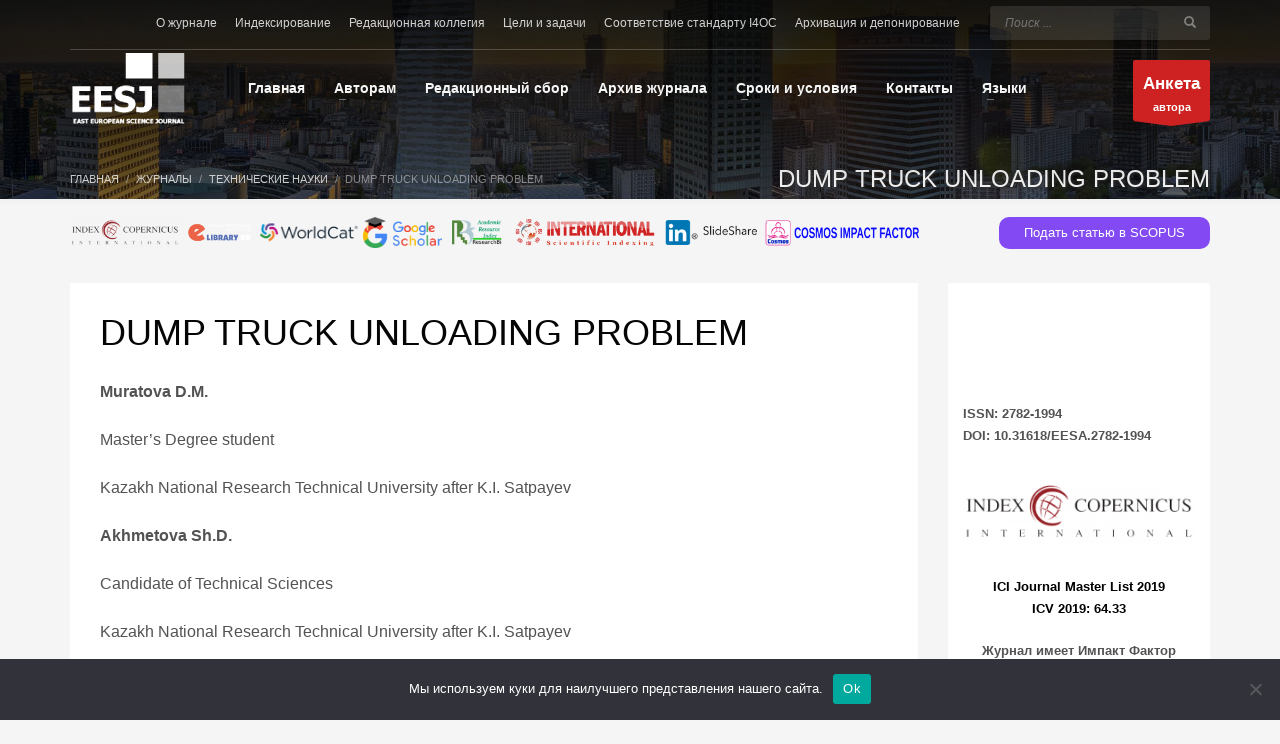

--- FILE ---
content_type: text/html; charset=UTF-8
request_url: https://eesa-journal.com/tehnicheskie-nauki/dump-truck-unloading-problem/
body_size: 25281
content:
<!DOCTYPE html>
<html dir="ltr" lang="ru-RU">
<head>
<meta charset="UTF-8"/>
<meta name="twitter:widgets:csp" content="on"/>
<meta name="yandex-verification" content="eed47f96fdf0197e" />
<meta name="citation-author" content="" />
<meta name="citation-author" content="" />
<meta name="citation-author" content="" />
<meta name="citation_title" content="DUMP TRUCK UNLOADING PROBLEM" />
<meta name="citation_publication_date" content="" />
<meta name="citation_journal_title" content="Восточно Европейский Научный Журнал" />
<meta name="citation_volume" content="" />
<meta name="citation_issue" content="" />
<meta name="citation_firstpage" content="" />
<meta name="citation_lastpage" content="" />
<link rel="profile" href="http://gmpg.org/xfn/11"/>
<link rel="pingback" href="https://eesa-journal.com/xmlrpc.php"/>

<script>!function(e,c){e[c]=e[c]+(e[c]&&" ")+"quform-js"}(document.documentElement,"className");</script><title>DUMP TRUCK UNLOADING PROBLEM | Восточно Европейский Научный Журнал</title>
	<style>img:is([sizes="auto" i], [sizes^="auto," i]) { contain-intrinsic-size: 3000px 1500px }</style>
	
		<!-- All in One SEO 4.8.5 - aioseo.com -->
	<meta name="description" content="This article deals with the problem of the stability of a dump truck vehicle both during unloading and while driving." />
	<meta name="robots" content="max-image-preview:large" />
	<meta name="author" content="eesajournal"/>
	<link rel="canonical" href="https://eesa-journal.com/tehnicheskie-nauki/dump-truck-unloading-problem/" />
	<meta name="generator" content="All in One SEO (AIOSEO) 4.8.5" />
		<script type="application/ld+json" class="aioseo-schema">
			{"@context":"https:\/\/schema.org","@graph":[{"@type":"Article","@id":"https:\/\/eesa-journal.com\/tehnicheskie-nauki\/dump-truck-unloading-problem\/#article","name":"DUMP TRUCK UNLOADING PROBLEM | \u0412\u043e\u0441\u0442\u043e\u0447\u043d\u043e \u0415\u0432\u0440\u043e\u043f\u0435\u0439\u0441\u043a\u0438\u0439 \u041d\u0430\u0443\u0447\u043d\u044b\u0439 \u0416\u0443\u0440\u043d\u0430\u043b","headline":"DUMP TRUCK UNLOADING PROBLEM","author":{"@id":"https:\/\/eesa-journal.com\/author\/eesajournal\/#author"},"publisher":{"@id":"https:\/\/eesa-journal.com\/#organization"},"image":{"@type":"ImageObject","url":"https:\/\/eesa-journal.com\/wp-content\/uploads\/word-image-16.png","@id":"https:\/\/eesa-journal.com\/tehnicheskie-nauki\/dump-truck-unloading-problem\/#articleImage","width":597,"height":430},"datePublished":"2019-10-07T15:41:23+03:00","dateModified":"2019-10-07T15:41:23+03:00","inLanguage":"ru-RU","mainEntityOfPage":{"@id":"https:\/\/eesa-journal.com\/tehnicheskie-nauki\/dump-truck-unloading-problem\/#webpage"},"isPartOf":{"@id":"https:\/\/eesa-journal.com\/tehnicheskie-nauki\/dump-truck-unloading-problem\/#webpage"},"articleSection":"\u0422\u0435\u0445\u043d\u0438\u0447\u0435\u0441\u043a\u0438\u0435 \u043d\u0430\u0443\u043a\u0438, \u0420\u0443\u0441\u0441\u043a\u0438\u0439"},{"@type":"BreadcrumbList","@id":"https:\/\/eesa-journal.com\/tehnicheskie-nauki\/dump-truck-unloading-problem\/#breadcrumblist","itemListElement":[{"@type":"ListItem","@id":"https:\/\/eesa-journal.com#listItem","position":1,"name":"Home","item":"https:\/\/eesa-journal.com","nextItem":{"@type":"ListItem","@id":"https:\/\/eesa-journal.com\/category\/tehnicheskie-nauki\/#listItem","name":"\u0422\u0435\u0445\u043d\u0438\u0447\u0435\u0441\u043a\u0438\u0435 \u043d\u0430\u0443\u043a\u0438"}},{"@type":"ListItem","@id":"https:\/\/eesa-journal.com\/category\/tehnicheskie-nauki\/#listItem","position":2,"name":"\u0422\u0435\u0445\u043d\u0438\u0447\u0435\u0441\u043a\u0438\u0435 \u043d\u0430\u0443\u043a\u0438","item":"https:\/\/eesa-journal.com\/category\/tehnicheskie-nauki\/","nextItem":{"@type":"ListItem","@id":"https:\/\/eesa-journal.com\/tehnicheskie-nauki\/dump-truck-unloading-problem\/#listItem","name":"DUMP TRUCK UNLOADING PROBLEM"},"previousItem":{"@type":"ListItem","@id":"https:\/\/eesa-journal.com#listItem","name":"Home"}},{"@type":"ListItem","@id":"https:\/\/eesa-journal.com\/tehnicheskie-nauki\/dump-truck-unloading-problem\/#listItem","position":3,"name":"DUMP TRUCK UNLOADING PROBLEM","previousItem":{"@type":"ListItem","@id":"https:\/\/eesa-journal.com\/category\/tehnicheskie-nauki\/#listItem","name":"\u0422\u0435\u0445\u043d\u0438\u0447\u0435\u0441\u043a\u0438\u0435 \u043d\u0430\u0443\u043a\u0438"}}]},{"@type":"Organization","@id":"https:\/\/eesa-journal.com\/#organization","name":"EESJ","description":"\u041e\u043f\u0443\u0431\u043b\u0438\u043a\u043e\u0432\u0430\u0442\u044c \u0441\u0442\u0430\u0442\u044c\u044e \u0432 \u043c\u0435\u0436\u0434\u0443\u043d\u0430\u0440\u043e\u0434\u043d\u043e\u043c \u043d\u0430\u0443\u0447\u043d\u043e\u043c \u0436\u0443\u0440\u043d\u0430\u043b\u0435. \u0411\u0435\u0441\u043f\u043b\u0430\u0442\u043d\u0430\u044f \u0440\u0435\u0433\u0438\u0441\u0442\u0440\u0430\u0446\u0438\u044f \u0432 \u0420\u0418\u041d\u0426, \u043f\u0435\u0447\u0430\u0442\u043d\u044b\u0439 \u043d\u043e\u043c\u0435\u0440 \u0436\u0443\u0440\u043d\u0430\u043b\u0430 \u0438 \u0441\u0435\u0440\u0442\u0438\u0444\u0438\u043a\u0430\u0442 \u0443\u0447\u0430\u0441\u0442\u043d\u0438\u043a\u0430 \u043d\u0430\u0443\u0447\u043d\u043e\u0439 \u043f\u0443\u0431\u043b\u0438\u043a\u0430\u0446\u0438\u0438.","url":"https:\/\/eesa-journal.com\/","logo":{"@type":"ImageObject","url":"https:\/\/eesa-journal.com\/wp-content\/uploads\/eesa-logo-new.png","@id":"https:\/\/eesa-journal.com\/tehnicheskie-nauki\/dump-truck-unloading-problem\/#organizationLogo","width":115,"height":72},"image":{"@id":"https:\/\/eesa-journal.com\/tehnicheskie-nauki\/dump-truck-unloading-problem\/#organizationLogo"}},{"@type":"Person","@id":"https:\/\/eesa-journal.com\/author\/eesajournal\/#author","url":"https:\/\/eesa-journal.com\/author\/eesajournal\/","name":"eesajournal","image":{"@type":"ImageObject","@id":"https:\/\/eesa-journal.com\/tehnicheskie-nauki\/dump-truck-unloading-problem\/#authorImage","url":"https:\/\/secure.gravatar.com\/avatar\/4cf13055f91ea7ccdf3167cebd19db2110100fd8f3275ad3c6b9e3c156aa6ffd?s=96&d=mm&r=g","width":96,"height":96,"caption":"eesajournal"}},{"@type":"WebPage","@id":"https:\/\/eesa-journal.com\/tehnicheskie-nauki\/dump-truck-unloading-problem\/#webpage","url":"https:\/\/eesa-journal.com\/tehnicheskie-nauki\/dump-truck-unloading-problem\/","name":"DUMP TRUCK UNLOADING PROBLEM | \u0412\u043e\u0441\u0442\u043e\u0447\u043d\u043e \u0415\u0432\u0440\u043e\u043f\u0435\u0439\u0441\u043a\u0438\u0439 \u041d\u0430\u0443\u0447\u043d\u044b\u0439 \u0416\u0443\u0440\u043d\u0430\u043b","description":"This article deals with the problem of the stability of a dump truck vehicle both during unloading and while driving.","inLanguage":"ru-RU","isPartOf":{"@id":"https:\/\/eesa-journal.com\/#website"},"breadcrumb":{"@id":"https:\/\/eesa-journal.com\/tehnicheskie-nauki\/dump-truck-unloading-problem\/#breadcrumblist"},"author":{"@id":"https:\/\/eesa-journal.com\/author\/eesajournal\/#author"},"creator":{"@id":"https:\/\/eesa-journal.com\/author\/eesajournal\/#author"},"datePublished":"2019-10-07T15:41:23+03:00","dateModified":"2019-10-07T15:41:23+03:00"},{"@type":"WebSite","@id":"https:\/\/eesa-journal.com\/#website","url":"https:\/\/eesa-journal.com\/","name":"\u0412\u043e\u0441\u0442\u043e\u0447\u043d\u043e \u0415\u0432\u0440\u043e\u043f\u0435\u0439\u0441\u043a\u0438\u0439 \u041d\u0430\u0443\u0447\u043d\u044b\u0439 \u0416\u0443\u0440\u043d\u0430\u043b","description":"\u041e\u043f\u0443\u0431\u043b\u0438\u043a\u043e\u0432\u0430\u0442\u044c \u0441\u0442\u0430\u0442\u044c\u044e \u0432 \u043c\u0435\u0436\u0434\u0443\u043d\u0430\u0440\u043e\u0434\u043d\u043e\u043c \u043d\u0430\u0443\u0447\u043d\u043e\u043c \u0436\u0443\u0440\u043d\u0430\u043b\u0435. \u0411\u0435\u0441\u043f\u043b\u0430\u0442\u043d\u0430\u044f \u0440\u0435\u0433\u0438\u0441\u0442\u0440\u0430\u0446\u0438\u044f \u0432 \u0420\u0418\u041d\u0426, \u043f\u0435\u0447\u0430\u0442\u043d\u044b\u0439 \u043d\u043e\u043c\u0435\u0440 \u0436\u0443\u0440\u043d\u0430\u043b\u0430 \u0438 \u0441\u0435\u0440\u0442\u0438\u0444\u0438\u043a\u0430\u0442 \u0443\u0447\u0430\u0441\u0442\u043d\u0438\u043a\u0430 \u043d\u0430\u0443\u0447\u043d\u043e\u0439 \u043f\u0443\u0431\u043b\u0438\u043a\u0430\u0446\u0438\u0438.","inLanguage":"ru-RU","publisher":{"@id":"https:\/\/eesa-journal.com\/#organization"}}]}
		</script>
		<!-- All in One SEO -->

<link rel='dns-prefetch' href='//translate.google.com' />
<link rel='dns-prefetch' href='//fonts.googleapis.com' />
		<!-- This site uses the Google Analytics by MonsterInsights plugin v9.6.1 - Using Analytics tracking - https://www.monsterinsights.com/ -->
		<!-- Примечание: MonsterInsights в настоящее время не настроен на этом сайте. Владелец сайта должен пройти аутентификацию в Google Analytics на панели настроек MonsterInsights. -->
					<!-- No tracking code set -->
				<!-- / Google Analytics by MonsterInsights -->
		<link rel='stylesheet' id='zn_all_g_fonts-css' href='//fonts.googleapis.com/css?family=Roboto%3Aregular%2C300%2C700%2C900&#038;ver=6.8.2' type='text/css' media='all' />
<style id='wp-emoji-styles-inline-css' type='text/css'>

	img.wp-smiley, img.emoji {
		display: inline !important;
		border: none !important;
		box-shadow: none !important;
		height: 1em !important;
		width: 1em !important;
		margin: 0 0.07em !important;
		vertical-align: -0.1em !important;
		background: none !important;
		padding: 0 !important;
	}
</style>
<link rel='stylesheet' id='wp-block-library-css' href='https://eesa-journal.com/wp-includes/css/dist/block-library/style.min.css?ver=6.8.2' type='text/css' media='all' />
<style id='classic-theme-styles-inline-css' type='text/css'>
/*! This file is auto-generated */
.wp-block-button__link{color:#fff;background-color:#32373c;border-radius:9999px;box-shadow:none;text-decoration:none;padding:calc(.667em + 2px) calc(1.333em + 2px);font-size:1.125em}.wp-block-file__button{background:#32373c;color:#fff;text-decoration:none}
</style>
<link rel='stylesheet' id='gutenberg-pdfjs-css' href='https://eesa-journal.com/wp-content/plugins/pdfjs-viewer-shortcode/inc/../blocks/dist/style.css?ver=2.2.3' type='text/css' media='all' />
<style id='pdfemb-pdf-embedder-viewer-style-inline-css' type='text/css'>
.wp-block-pdfemb-pdf-embedder-viewer{max-width:none}

</style>
<style id='global-styles-inline-css' type='text/css'>
:root{--wp--preset--aspect-ratio--square: 1;--wp--preset--aspect-ratio--4-3: 4/3;--wp--preset--aspect-ratio--3-4: 3/4;--wp--preset--aspect-ratio--3-2: 3/2;--wp--preset--aspect-ratio--2-3: 2/3;--wp--preset--aspect-ratio--16-9: 16/9;--wp--preset--aspect-ratio--9-16: 9/16;--wp--preset--color--black: #000000;--wp--preset--color--cyan-bluish-gray: #abb8c3;--wp--preset--color--white: #ffffff;--wp--preset--color--pale-pink: #f78da7;--wp--preset--color--vivid-red: #cf2e2e;--wp--preset--color--luminous-vivid-orange: #ff6900;--wp--preset--color--luminous-vivid-amber: #fcb900;--wp--preset--color--light-green-cyan: #7bdcb5;--wp--preset--color--vivid-green-cyan: #00d084;--wp--preset--color--pale-cyan-blue: #8ed1fc;--wp--preset--color--vivid-cyan-blue: #0693e3;--wp--preset--color--vivid-purple: #9b51e0;--wp--preset--gradient--vivid-cyan-blue-to-vivid-purple: linear-gradient(135deg,rgba(6,147,227,1) 0%,rgb(155,81,224) 100%);--wp--preset--gradient--light-green-cyan-to-vivid-green-cyan: linear-gradient(135deg,rgb(122,220,180) 0%,rgb(0,208,130) 100%);--wp--preset--gradient--luminous-vivid-amber-to-luminous-vivid-orange: linear-gradient(135deg,rgba(252,185,0,1) 0%,rgba(255,105,0,1) 100%);--wp--preset--gradient--luminous-vivid-orange-to-vivid-red: linear-gradient(135deg,rgba(255,105,0,1) 0%,rgb(207,46,46) 100%);--wp--preset--gradient--very-light-gray-to-cyan-bluish-gray: linear-gradient(135deg,rgb(238,238,238) 0%,rgb(169,184,195) 100%);--wp--preset--gradient--cool-to-warm-spectrum: linear-gradient(135deg,rgb(74,234,220) 0%,rgb(151,120,209) 20%,rgb(207,42,186) 40%,rgb(238,44,130) 60%,rgb(251,105,98) 80%,rgb(254,248,76) 100%);--wp--preset--gradient--blush-light-purple: linear-gradient(135deg,rgb(255,206,236) 0%,rgb(152,150,240) 100%);--wp--preset--gradient--blush-bordeaux: linear-gradient(135deg,rgb(254,205,165) 0%,rgb(254,45,45) 50%,rgb(107,0,62) 100%);--wp--preset--gradient--luminous-dusk: linear-gradient(135deg,rgb(255,203,112) 0%,rgb(199,81,192) 50%,rgb(65,88,208) 100%);--wp--preset--gradient--pale-ocean: linear-gradient(135deg,rgb(255,245,203) 0%,rgb(182,227,212) 50%,rgb(51,167,181) 100%);--wp--preset--gradient--electric-grass: linear-gradient(135deg,rgb(202,248,128) 0%,rgb(113,206,126) 100%);--wp--preset--gradient--midnight: linear-gradient(135deg,rgb(2,3,129) 0%,rgb(40,116,252) 100%);--wp--preset--font-size--small: 13px;--wp--preset--font-size--medium: 20px;--wp--preset--font-size--large: 36px;--wp--preset--font-size--x-large: 42px;--wp--preset--spacing--20: 0.44rem;--wp--preset--spacing--30: 0.67rem;--wp--preset--spacing--40: 1rem;--wp--preset--spacing--50: 1.5rem;--wp--preset--spacing--60: 2.25rem;--wp--preset--spacing--70: 3.38rem;--wp--preset--spacing--80: 5.06rem;--wp--preset--shadow--natural: 6px 6px 9px rgba(0, 0, 0, 0.2);--wp--preset--shadow--deep: 12px 12px 50px rgba(0, 0, 0, 0.4);--wp--preset--shadow--sharp: 6px 6px 0px rgba(0, 0, 0, 0.2);--wp--preset--shadow--outlined: 6px 6px 0px -3px rgba(255, 255, 255, 1), 6px 6px rgba(0, 0, 0, 1);--wp--preset--shadow--crisp: 6px 6px 0px rgba(0, 0, 0, 1);}:where(.is-layout-flex){gap: 0.5em;}:where(.is-layout-grid){gap: 0.5em;}body .is-layout-flex{display: flex;}.is-layout-flex{flex-wrap: wrap;align-items: center;}.is-layout-flex > :is(*, div){margin: 0;}body .is-layout-grid{display: grid;}.is-layout-grid > :is(*, div){margin: 0;}:where(.wp-block-columns.is-layout-flex){gap: 2em;}:where(.wp-block-columns.is-layout-grid){gap: 2em;}:where(.wp-block-post-template.is-layout-flex){gap: 1.25em;}:where(.wp-block-post-template.is-layout-grid){gap: 1.25em;}.has-black-color{color: var(--wp--preset--color--black) !important;}.has-cyan-bluish-gray-color{color: var(--wp--preset--color--cyan-bluish-gray) !important;}.has-white-color{color: var(--wp--preset--color--white) !important;}.has-pale-pink-color{color: var(--wp--preset--color--pale-pink) !important;}.has-vivid-red-color{color: var(--wp--preset--color--vivid-red) !important;}.has-luminous-vivid-orange-color{color: var(--wp--preset--color--luminous-vivid-orange) !important;}.has-luminous-vivid-amber-color{color: var(--wp--preset--color--luminous-vivid-amber) !important;}.has-light-green-cyan-color{color: var(--wp--preset--color--light-green-cyan) !important;}.has-vivid-green-cyan-color{color: var(--wp--preset--color--vivid-green-cyan) !important;}.has-pale-cyan-blue-color{color: var(--wp--preset--color--pale-cyan-blue) !important;}.has-vivid-cyan-blue-color{color: var(--wp--preset--color--vivid-cyan-blue) !important;}.has-vivid-purple-color{color: var(--wp--preset--color--vivid-purple) !important;}.has-black-background-color{background-color: var(--wp--preset--color--black) !important;}.has-cyan-bluish-gray-background-color{background-color: var(--wp--preset--color--cyan-bluish-gray) !important;}.has-white-background-color{background-color: var(--wp--preset--color--white) !important;}.has-pale-pink-background-color{background-color: var(--wp--preset--color--pale-pink) !important;}.has-vivid-red-background-color{background-color: var(--wp--preset--color--vivid-red) !important;}.has-luminous-vivid-orange-background-color{background-color: var(--wp--preset--color--luminous-vivid-orange) !important;}.has-luminous-vivid-amber-background-color{background-color: var(--wp--preset--color--luminous-vivid-amber) !important;}.has-light-green-cyan-background-color{background-color: var(--wp--preset--color--light-green-cyan) !important;}.has-vivid-green-cyan-background-color{background-color: var(--wp--preset--color--vivid-green-cyan) !important;}.has-pale-cyan-blue-background-color{background-color: var(--wp--preset--color--pale-cyan-blue) !important;}.has-vivid-cyan-blue-background-color{background-color: var(--wp--preset--color--vivid-cyan-blue) !important;}.has-vivid-purple-background-color{background-color: var(--wp--preset--color--vivid-purple) !important;}.has-black-border-color{border-color: var(--wp--preset--color--black) !important;}.has-cyan-bluish-gray-border-color{border-color: var(--wp--preset--color--cyan-bluish-gray) !important;}.has-white-border-color{border-color: var(--wp--preset--color--white) !important;}.has-pale-pink-border-color{border-color: var(--wp--preset--color--pale-pink) !important;}.has-vivid-red-border-color{border-color: var(--wp--preset--color--vivid-red) !important;}.has-luminous-vivid-orange-border-color{border-color: var(--wp--preset--color--luminous-vivid-orange) !important;}.has-luminous-vivid-amber-border-color{border-color: var(--wp--preset--color--luminous-vivid-amber) !important;}.has-light-green-cyan-border-color{border-color: var(--wp--preset--color--light-green-cyan) !important;}.has-vivid-green-cyan-border-color{border-color: var(--wp--preset--color--vivid-green-cyan) !important;}.has-pale-cyan-blue-border-color{border-color: var(--wp--preset--color--pale-cyan-blue) !important;}.has-vivid-cyan-blue-border-color{border-color: var(--wp--preset--color--vivid-cyan-blue) !important;}.has-vivid-purple-border-color{border-color: var(--wp--preset--color--vivid-purple) !important;}.has-vivid-cyan-blue-to-vivid-purple-gradient-background{background: var(--wp--preset--gradient--vivid-cyan-blue-to-vivid-purple) !important;}.has-light-green-cyan-to-vivid-green-cyan-gradient-background{background: var(--wp--preset--gradient--light-green-cyan-to-vivid-green-cyan) !important;}.has-luminous-vivid-amber-to-luminous-vivid-orange-gradient-background{background: var(--wp--preset--gradient--luminous-vivid-amber-to-luminous-vivid-orange) !important;}.has-luminous-vivid-orange-to-vivid-red-gradient-background{background: var(--wp--preset--gradient--luminous-vivid-orange-to-vivid-red) !important;}.has-very-light-gray-to-cyan-bluish-gray-gradient-background{background: var(--wp--preset--gradient--very-light-gray-to-cyan-bluish-gray) !important;}.has-cool-to-warm-spectrum-gradient-background{background: var(--wp--preset--gradient--cool-to-warm-spectrum) !important;}.has-blush-light-purple-gradient-background{background: var(--wp--preset--gradient--blush-light-purple) !important;}.has-blush-bordeaux-gradient-background{background: var(--wp--preset--gradient--blush-bordeaux) !important;}.has-luminous-dusk-gradient-background{background: var(--wp--preset--gradient--luminous-dusk) !important;}.has-pale-ocean-gradient-background{background: var(--wp--preset--gradient--pale-ocean) !important;}.has-electric-grass-gradient-background{background: var(--wp--preset--gradient--electric-grass) !important;}.has-midnight-gradient-background{background: var(--wp--preset--gradient--midnight) !important;}.has-small-font-size{font-size: var(--wp--preset--font-size--small) !important;}.has-medium-font-size{font-size: var(--wp--preset--font-size--medium) !important;}.has-large-font-size{font-size: var(--wp--preset--font-size--large) !important;}.has-x-large-font-size{font-size: var(--wp--preset--font-size--x-large) !important;}
:where(.wp-block-post-template.is-layout-flex){gap: 1.25em;}:where(.wp-block-post-template.is-layout-grid){gap: 1.25em;}
:where(.wp-block-columns.is-layout-flex){gap: 2em;}:where(.wp-block-columns.is-layout-grid){gap: 2em;}
:root :where(.wp-block-pullquote){font-size: 1.5em;line-height: 1.6;}
</style>
<link rel='stylesheet' id='cookie-notice-front-css' href='https://eesa-journal.com/wp-content/plugins/cookie-notice/css/front.min.css?ver=2.5.7' type='text/css' media='all' />
<link rel='stylesheet' id='email-subscribers-css' href='https://eesa-journal.com/wp-content/plugins/email-subscribers/lite/public/css/email-subscribers-public.css?ver=5.8.10' type='text/css' media='all' />
<link rel='stylesheet' id='google-language-translator-css' href='https://eesa-journal.com/wp-content/plugins/google-language-translator/css/style.css?ver=6.0.20' type='text/css' media='' />
<link rel='stylesheet' id='schs-css' href='https://eesa-journal.com/wp-content/plugins/scholar-stats/public/css/schs-public.css?ver=1.0.0' type='text/css' media='all' />
<link rel='stylesheet' id='rt-fontawsome-css' href='https://eesa-journal.com/wp-content/plugins/the-post-grid/assets/vendor/font-awesome/css/font-awesome.min.css?ver=7.8.2' type='text/css' media='all' />
<link rel='stylesheet' id='rt-tpg-css' href='https://eesa-journal.com/wp-content/plugins/the-post-grid/assets/css/thepostgrid.min.css?ver=7.8.2' type='text/css' media='all' />
<link rel='stylesheet' id='quform-css' href='https://eesa-journal.com/wp-content/plugins/quform/cache/quform.css?ver=1699003973' type='text/css' media='all' />
<link rel='stylesheet' id='kallyas-styles-css' href='https://eesa-journal.com/wp-content/themes/kallyas/style.css?ver=4.17.5' type='text/css' media='all' />
<link rel='stylesheet' id='th-bootstrap-styles-css' href='https://eesa-journal.com/wp-content/themes/kallyas/css/bootstrap.min.css?ver=4.17.5' type='text/css' media='all' />
<link rel='stylesheet' id='th-theme-template-styles-css' href='https://eesa-journal.com/wp-content/themes/kallyas/css/template.min.css?ver=4.17.5' type='text/css' media='all' />
<link rel='stylesheet' id='zion-frontend-css' href='https://eesa-journal.com/wp-content/themes/kallyas/framework/zion-builder/assets/css/znb_frontend.css?ver=1.0.28' type='text/css' media='all' />
<link rel='stylesheet' id='42540-layout.css-css' href='//eesa-journal.com/wp-content/uploads/zion-builder/cache/42540-layout.css?ver=1668c077bad99f3defcd95169432884f' type='text/css' media='all' />
<link rel='stylesheet' id='kallyas-addon-nav-overlay-css-css' href='https://eesa-journal.com/wp-content/plugins/kallyas-addon-nav-overlay/assets/styles.min.css?ver=1.0.10' type='text/css' media='all' />
<link rel='stylesheet' id='th-theme-print-stylesheet-css' href='https://eesa-journal.com/wp-content/themes/kallyas/css/print.css?ver=4.17.5' type='text/css' media='print' />
<link rel='stylesheet' id='th-theme-options-styles-css' href='//eesa-journal.com/wp-content/uploads/zn_dynamic.css?ver=1754527488' type='text/css' media='all' />
<script type="text/javascript" id="cookie-notice-front-js-before">
/* <![CDATA[ */
var cnArgs = {"ajaxUrl":"https:\/\/eesa-journal.com\/wp-admin\/admin-ajax.php","nonce":"065a2a35c9","hideEffect":"fade","position":"bottom","onScroll":false,"onScrollOffset":100,"onClick":false,"cookieName":"cookie_notice_accepted","cookieTime":2592000,"cookieTimeRejected":2592000,"globalCookie":false,"redirection":false,"cache":true,"revokeCookies":false,"revokeCookiesOpt":"automatic"};
/* ]]> */
</script>
<script type="text/javascript" src="https://eesa-journal.com/wp-content/plugins/cookie-notice/js/front.min.js?ver=2.5.7" id="cookie-notice-front-js"></script>
<script type="text/javascript" src="https://eesa-journal.com/wp-includes/js/jquery/jquery.min.js?ver=3.7.1" id="jquery-core-js"></script>
<script type="text/javascript" src="https://eesa-journal.com/wp-includes/js/jquery/jquery-migrate.min.js?ver=3.4.1" id="jquery-migrate-js"></script>
<script type="text/javascript" src="https://eesa-journal.com/wp-content/plugins/scholar-stats/public/js/schs-public.js?ver=1.0.0" id="schs-js"></script>
<!-- OG: 2.9.2 -->
<link rel="image_src" href="https://eesa-journal.com/wp-content/uploads/word-image-16.png" /><meta itemprop="image" content="https://eesa-journal.com/wp-content/uploads/word-image-16.png" /><meta name="msapplication-TileImage" content="https://eesa-journal.com/wp-content/uploads/word-image-16.png" /><meta property="og:image" content="https://eesa-journal.com/wp-content/uploads/word-image-16.png" /><meta property="og:image:secure_url" content="https://eesa-journal.com/wp-content/uploads/word-image-16.png" /><meta property="og:image:width" content="597" /><meta property="og:image:height" content="430" /><meta property="og:image:alt" content="word-image" /><meta property="og:image:type" content="image/png" /><meta property="og:description" content="Muratova D.M. Master’s Degree student Kazakh National Research Technical University after K.I. Satpayev Akhmetova Sh.D. Candidate of Technical Sciences Kazakh National Research Technical University after K.I. Satpayev DUMP TRUCK UNLOADING PROBLEM SUMMARY This article deals with the problem of the stability of a dump truck vehicle both during unloading and while driving. Analysis of recent..." /><meta property="og:type" content="article" /><meta property="og:locale" content="ru_RU" /><meta property="og:site_name" content="Восточно Европейский Научный Журнал" /><meta property="og:title" content="DUMP TRUCK UNLOADING PROBLEM" /><meta property="og:url" content="https://eesa-journal.com/tehnicheskie-nauki/dump-truck-unloading-problem/" /><meta property="og:updated_time" content="2019-10-07T15:41:23+03:00" /><meta property="article:published_time" content="2019-10-07T12:41:23+00:00" /><meta property="article:modified_time" content="2019-10-07T12:41:23+00:00" /><meta property="article:author" content="https://eesa-journal.com/author/eesajournal/" /><meta property="article:section" content="Технические науки" /><meta property="twitter:partner" content="ogwp" /><meta property="twitter:card" content="summary_large_image" /><meta property="twitter:title" content="DUMP TRUCK UNLOADING PROBLEM" /><meta property="twitter:description" content="Muratova D.M. Master’s Degree student Kazakh National Research Technical University after K.I. Satpayev Akhmetova Sh.D. Candidate of Technical Sciences Kazakh National Research Technical University after K.I. Satpayev DUMP TRUCK UNLOADING PROBLEM SUMMARY This article deals with the problem of the..." /><meta property="twitter:url" content="https://eesa-journal.com/tehnicheskie-nauki/dump-truck-unloading-problem/" /><meta property="twitter:image" content="https://eesa-journal.com/wp-content/uploads/word-image-16.png" /><meta property="profile:username" content="eesajournal" /><!-- /OG -->
<style>p.hello{font-size:12px;color:darkgray;}#google_language_translator,#flags{text-align:left;}#google_language_translator,#language{clear:both;width:160px;text-align:right;}#language{float:right;}#flags{text-align:right;width:165px;float:right;clear:right;}#flags ul{float:right!important;}p.hello{text-align:right;float:right;clear:both;}.glt-clear{height:0px;clear:both;margin:0px;padding:0px;}#flags{width:165px;}#flags a{display:inline-block;margin-left:2px;}#google_language_translator a{display:none!important;}div.skiptranslate.goog-te-gadget{display:inline!important;}.goog-te-gadget{color:transparent!important;}.goog-te-gadget{font-size:0px!important;}.goog-branding{display:none;}.goog-tooltip{display: none!important;}.goog-tooltip:hover{display: none!important;}.goog-text-highlight{background-color:transparent!important;border:none!important;box-shadow:none!important;}#google_language_translator{display:none;}#google_language_translator select.goog-te-combo{color:#32373c;}div.skiptranslate{display:none!important;}body{top:0px!important;}#goog-gt-{display:none!important;}font font{background-color:transparent!important;box-shadow:none!important;position:initial!important;}#glt-translate-trigger{bottom:auto;top:0;}.tool-container.tool-top{top:50px!important;bottom:auto!important;}.tool-container.tool-top .arrow{border-color:transparent transparent #d0cbcb; top:-14px;}#glt-translate-trigger > span{color:#ffffff;}#glt-translate-trigger{background:#f89406;}.goog-te-gadget .goog-te-combo{width:100%;}</style>        <style>
            :root {
                --tpg-primary-color: #0d6efd;
                --tpg-secondary-color: #0654c4;
                --tpg-primary-light: #c4d0ff
            }

                    </style>
				<meta name="theme-color"
			  content="#cd2122">
				<meta name="viewport" content="width=device-width, initial-scale=1, maximum-scale=1"/>
		
		<!--[if lte IE 8]>
		<script type="text/javascript">
			var $buoop = {
				vs: {i: 10, f: 25, o: 12.1, s: 7, n: 9}
			};

			$buoop.ol = window.onload;

			window.onload = function () {
				try {
					if ($buoop.ol) {
						$buoop.ol()
					}
				}
				catch (e) {
				}

				var e = document.createElement("script");
				e.setAttribute("type", "text/javascript");
				e.setAttribute("src", "https://browser-update.org/update.js");
				document.body.appendChild(e);
			};
		</script>
		<![endif]-->

		<!-- for IE6-8 support of HTML5 elements -->
		<!--[if lt IE 9]>
		<script src="//html5shim.googlecode.com/svn/trunk/html5.js"></script>
		<![endif]-->
		
	<!-- Fallback for animating in viewport -->
	<noscript>
		<style type="text/css" media="screen">
			.zn-animateInViewport {visibility: visible;}
		</style>
	</noscript>
	<meta name="generator" content="Powered by WPBakery Page Builder - drag and drop page builder for WordPress."/>
<!--[if lte IE 9]><link rel="stylesheet" type="text/css" href="https://eesa-journal.com/wp-content/plugins/js_compose_bc/assets/css/vc_lte_ie9.min.css" media="screen"><![endif]--><link rel="icon" href="https://eesa-journal.com/wp-content/uploads/2017/01/eesj-logo-2-83x84.png" sizes="32x32" />
<link rel="icon" href="https://eesa-journal.com/wp-content/uploads/2017/01/eesj-logo-2.png" sizes="192x192" />
<link rel="apple-touch-icon" href="https://eesa-journal.com/wp-content/uploads/2017/01/eesj-logo-2.png" />
<meta name="msapplication-TileImage" content="https://eesa-journal.com/wp-content/uploads/2017/01/eesj-logo-2.png" />
		<style type="text/css" id="wp-custom-css">
			.kl-single-layout--modern .kl-blog-post--default-view {
    border-bottom: 0;
    position: relative;
    margin-bottom: 0;
    margin-bottom: 20px;
    margin-right: 0;
		width: 100%;
}

.add-h1 h1 {
	font-size: 14px;
	line-height: 1.4;
	font-weight: bold;
}

.ind img {
	max-height: 31px;
}

.single-post .kl-blog-post-img{
	display: none;
}

.single-post .postinimg {
	display: none;
}

.single-post .pdfarch {
	display: none;
}

.single-post .all-for-article {
	display: none;
}
#text-6{
	margin-top: 100px;
}
.athphoto{
	display: block;
}
.valluttcalc, .col_p{
	display: none
}
.interimg{
	width: 100%;
    padding: 20px !important;
    height: 40px;
    margin-bottom: 10px;
    background: green;
    color: #fff;
    font-size: 22px;
    font-weight: bold;
    padding-bottom: 45px !important;
}
.field_sum{
	text-align: center !important;
}
h4{
		font-size: 36px;
    font-weight: bold;
}
.col_p1{
	font-weight: bolder;
}
#media_image-12,
#media_image-13{
	display: none;
}		</style>
		<noscript><style type="text/css"> .wpb_animate_when_almost_visible { opacity: 1; }</style></noscript></head>

<body  class="wp-singular post-template-default single single-post postid-42540 single-format-standard wp-theme-kallyas cookies-not-set rttpg rttpg-7.8.2 radius-frontend rttpg-body-wrap rttpg-flaticon res1170 kl-follow-menu kl-skin--light wpb-js-composer js-comp-ver-5.7 vc_responsive" itemscope="itemscope" itemtype="https://schema.org/WebPage" >


<div class="login_register_stuff"></div><!-- end login register stuff -->		<div id="fb-root"></div>
		<script>(function (d, s, id) {
			var js, fjs = d.getElementsByTagName(s)[0];
			if (d.getElementById(id)) {return;}
			js = d.createElement(s); js.id = id;
			js.src = "https://connect.facebook.net/en_US/sdk.js#xfbml=1&version=v3.0";
			fjs.parentNode.insertBefore(js, fjs);
		}(document, 'script', 'facebook-jssdk'));</script>
		
<div id="zn-nav-overlay" class="znNavOvr znNavOvr--layoutS3 znNavOvr--animation2 znNavOvr--theme-light">

	<div class="znNavOvr-inner ">

		<div class="znNavOvr-s3-left"><div class="hidden-lg"></div><div class="znNavOvr-menuWrapper"></div></div><div class="znNavOvr-s3-right"><div class="znNavOvr-s3-rightTop"><div class="visible-lg"></div></div><div class="znNavOvr-s3-rightBottom"></div></div>
	</div>

	<a href="#" class="znNavOvr-close znNavOvr-close--trSmall" id="znNavOvr-close">
		<span></span>
		<svg x="0px" y="0px" width="54px" height="54px" viewBox="0 0 54 54">
			<circle fill="transparent" stroke="#656e79" stroke-width="1" cx="27" cy="27" r="25" stroke-dasharray="157 157" stroke-dashoffset="157"></circle>
		</svg>
	</a>
</div>

<div id="page_wrapper">

<header id="header" class="site-header  style7 cta_button  header--follow    sticky-resize headerstyle--default site-header--absolute nav-th--light sheader-sh--light"   role="banner" itemscope="itemscope" itemtype="https://schema.org/WPHeader" >
	<div class="kl-header-bg "></div>	<div class="site-header-wrapper sticky-top-area">

		<div class="site-header-top-wrapper topbar-style--custom  sh--light">

			<div class="siteheader-container container">

				

	
	<div class="fxb-row site-header-row site-header-top ">

		<div class='fxb-col fxb fxb-start-x fxb-center-y fxb-basis-auto site-header-col-left site-header-top-left'>
								</div>

		<div class='fxb-col fxb fxb-end-x fxb-center-y fxb-basis-auto site-header-col-right site-header-top-right'>
						<div class="naumob">О научном издательстве &#9658;</div><div class="sh-component zn_header_top_nav-wrapper "><span class="headernav-trigger js-toggle-class" data-target=".zn_header_top_nav-wrapper" data-target-class="is-opened"></span><ul id="menu-top-menu-1" class="zn_header_top_nav topnav topnav-no-sc clearfix"><li class="menu-item menu-item-type-post_type menu-item-object-page menu-item-44870"><a href="https://eesa-journal.com/o-zhurnale/">О журнале</a></li>
<li class="menu-item menu-item-type-post_type menu-item-object-page menu-item-44877"><a href="https://eesa-journal.com/indeksirovanie/">Индексирование</a></li>
<li class="menu-item menu-item-type-post_type menu-item-object-page menu-item-44888"><a href="https://eesa-journal.com/redakcionnaya-kollegiya/">Редакционная коллегия</a></li>
<li class="menu-item menu-item-type-post_type menu-item-object-page menu-item-44902"><a href="https://eesa-journal.com/celi-i-zadachi/">Цели и задачи</a></li>
<li class="menu-item menu-item-type-post_type menu-item-object-page menu-item-49260"><a href="https://eesa-journal.com/sootvetstvie-standartu-i4oc/">Соответствие стандарту I4OC</a></li>
<li class="menu-item menu-item-type-post_type menu-item-object-page menu-item-49261"><a href="https://eesa-journal.com/arxivaciya-i-deponirovanie/">Архивация и депонирование</a></li>
</ul></div>
		<div id="search" class="sh-component header-search headsearch--inp">

			<a href="#" class="searchBtn header-search-button">
				<span class="glyphicon glyphicon-search kl-icon-white"></span>
			</a>

			<div class="search-container header-search-container">
				
<form id="searchform" class="gensearch__form" action="https://eesa-journal.com/" method="get">
	<input id="s" name="s" value="" class="inputbox gensearch__input" type="text" placeholder="Поиск ..." />
	<button type="submit" id="searchsubmit" value="go" class="gensearch__submit glyphicon glyphicon-search"></button>
	</form>			</div>
		</div>

				</div>

	</div><!-- /.site-header-top -->

	<div class="separator site-header-separator "></div>

			</div>
		</div><!-- /.site-header-top-wrapper -->

		<div class="kl-top-header site-header-main-wrapper clearfix   header-no-bottom  sh--light">

			<div class="container siteheader-container ">

				<div class='fxb-col fxb-basis-auto'>

					

<div class="fxb-row site-header-row site-header-main ">

	<div class='fxb-col fxb fxb-start-x fxb-center-y fxb-basis-auto fxb-grow-0 fxb-sm-full site-header-col-left site-header-main-left'>
				<div id="logo-container" class="logo-container  hasHoverMe logosize--yes zn-original-logo">
			<!-- Logo -->
			<h3 class='site-logo logo ' id='logo'><a href='https://eesa-journal.com/' class='site-logo-anch'><img class="logo-img site-logo-img" src="https://eesa-journal.com/wp-content/uploads/eesa-logo-new.png"  alt="Восточно Европейский Научный Журнал" title="Опубликовать статью в международном научном журнале. Бесплатная регистрация в РИНЦ, печатный номер журнала и сертификат участника научной публикации." data-mobile-logo="https://eesa-journal.com/wp-content/uploads/eesa-logo-new.png" /></a></h3>			<!-- InfoCard -->
					</div>

		<div class="separator site-header-separator visible-xs"></div>	</div>

	<div class='fxb-col fxb fxb-center-x fxb-center-y fxb-basis-auto fxb-sm-half site-header-col-center site-header-main-center'>
				<div class="sh-component main-menu-wrapper" role="navigation" itemscope="itemscope" itemtype="https://schema.org/SiteNavigationElement" >

					<div class="zn-res-menuwrapper">
			<a href="#" class="zn-res-trigger zn-menuBurger zn-menuBurger--3--s zn-menuBurger--anim1 " id="zn-res-trigger">
				<span></span>
				<span></span>
				<span></span>
			</a>
		</div><!-- end responsive menu -->
		<div id="main-menu" class="main-nav mainnav--overlay mainnav--active-bg mainnav--pointer-dash nav-mm--light zn_mega_wrapper "><ul id="menu-main" class="main-menu main-menu-nav zn_mega_menu "><li id="menu-item-44933" class="main-menu-item menu-item menu-item-type-post_type menu-item-object-page menu-item-home menu-item-44933  main-menu-item-top  menu-item-even menu-item-depth-0"><a href="https://eesa-journal.com/" class=" main-menu-link main-menu-link-top"><span>Главная</span></a></li>
<li id="menu-item-44914" class="main-menu-item menu-item menu-item-type-custom menu-item-object-custom menu-item-has-children menu-item-44914  main-menu-item-top  menu-item-even menu-item-depth-0"><a href="#" class=" main-menu-link main-menu-link-top"><span>Авторам</span></a>
<ul class="sub-menu clearfix">
	<li id="menu-item-44927" class="main-menu-item menu-item menu-item-type-post_type menu-item-object-page menu-item-44927  main-menu-item-sub  menu-item-odd menu-item-depth-1"><a href="https://eesa-journal.com/ot-glavnogo-redaktora/" class=" main-menu-link main-menu-link-sub"><span>От главного редактора</span></a></li>
	<li id="menu-item-5851" class="main-menu-item menu-item menu-item-type-post_type menu-item-object-page menu-item-5851  main-menu-item-sub  menu-item-odd menu-item-depth-1"><a href="https://eesa-journal.com/rules/" class=" main-menu-link main-menu-link-sub"><span>Оформление научной статьи</span></a></li>
	<li id="menu-item-49257" class="main-menu-item menu-item menu-item-type-post_type menu-item-object-page menu-item-49257  main-menu-item-sub  menu-item-odd menu-item-depth-1"><a href="https://eesa-journal.com/etika-nauchnyx-publikacij/" class=" main-menu-link main-menu-link-sub"><span>Этика научных публикаций</span></a></li>
	<li id="menu-item-49259" class="main-menu-item menu-item menu-item-type-post_type menu-item-object-page menu-item-49259  main-menu-item-sub  menu-item-odd menu-item-depth-1"><a href="https://eesa-journal.com/politika-otkrytogo-dostupa/" class=" main-menu-link main-menu-link-sub"><span>Политика открытого доступа</span></a></li>
	<li id="menu-item-5060" class="main-menu-item sublink-sub menu-item menu-item-type-post_type menu-item-object-page menu-item-5060  main-menu-item-sub  menu-item-odd menu-item-depth-1"><a href="https://eesa-journal.com/obrazec-nauchnoj-stati/" class=" main-menu-link main-menu-link-sub"><span>Образец научной статьи</span></a></li>
	<li id="menu-item-4404" class="main-menu-item sublink-sub menu-item menu-item-type-post_type menu-item-object-page menu-item-4404  main-menu-item-sub  menu-item-odd menu-item-depth-1"><a href="https://eesa-journal.com/anketa-avtora-ru/" class=" main-menu-link main-menu-link-sub"><span>Анкета автора</span></a></li>
	<li id="menu-item-44943" class="main-menu-item menu-item menu-item-type-post_type menu-item-object-page menu-item-44943  main-menu-item-sub  menu-item-odd menu-item-depth-1"><a href="https://eesa-journal.com/oplata-publikacii/" class=" main-menu-link main-menu-link-sub"><span>Редакционный сбор</span></a></li>
	<li id="menu-item-44948" class="main-menu-item menu-item menu-item-type-post_type menu-item-object-page menu-item-44948  main-menu-item-sub  menu-item-odd menu-item-depth-1"><a href="https://eesa-journal.com/recenzirovanie-statej/" class=" main-menu-link main-menu-link-sub"><span>Рецензирование статей</span></a></li>
</ul>
</li>
<li id="menu-item-44944" class="main-menu-item menu-item menu-item-type-post_type menu-item-object-page menu-item-44944  main-menu-item-top  menu-item-even menu-item-depth-0"><a href="https://eesa-journal.com/oplata-publikacii/" class=" main-menu-link main-menu-link-top"><span>Редакционный сбор</span></a></li>
<li id="menu-item-4780" class="main-menu-item menu-item menu-item-type-post_type menu-item-object-page menu-item-4780  main-menu-item-top  menu-item-even menu-item-depth-0"><a href="https://eesa-journal.com/arxiv-zhurnala/" class=" main-menu-link main-menu-link-top"><span>Архив журнала</span></a></li>
<li id="menu-item-4650" class="main-menu-item menu-item menu-item-type-custom menu-item-object-custom menu-item-has-children menu-item-4650  main-menu-item-top  menu-item-even menu-item-depth-0"><a href="#" class=" main-menu-link main-menu-link-top"><span>Сроки и условия</span></a>
<ul class="sub-menu clearfix">
	<li id="menu-item-4948" class="main-menu-item menu-item menu-item-type-post_type menu-item-object-page menu-item-4948  main-menu-item-sub  menu-item-odd menu-item-depth-1"><a href="https://eesa-journal.com/dogovor-oferty/" class=" main-menu-link main-menu-link-sub"><span>Договор оферты</span></a></li>
	<li id="menu-item-4961" class="main-menu-item menu-item menu-item-type-post_type menu-item-object-page menu-item-4961  main-menu-item-sub  menu-item-odd menu-item-depth-1"><a href="https://eesa-journal.com/dostavka-i-vozvrat/" class=" main-menu-link main-menu-link-sub"><span>Политика доставки и возврата</span></a></li>
	<li id="menu-item-4976" class="main-menu-item menu-item menu-item-type-post_type menu-item-object-page menu-item-4976  main-menu-item-sub  menu-item-odd menu-item-depth-1"><a href="https://eesa-journal.com/politika-konfidencialnosti/" class=" main-menu-link main-menu-link-sub"><span>Политика конфиденциальности</span></a></li>
</ul>
</li>
<li id="menu-item-6626" class="main-menu-item menu-item menu-item-type-post_type menu-item-object-page menu-item-6626  main-menu-item-top  menu-item-even menu-item-depth-0"><a href="https://eesa-journal.com/contact/" class=" main-menu-link main-menu-link-top"><span>Контакты</span></a></li>
<li id="menu-item-49912" class="main-menu-item menu-item menu-item-type-custom menu-item-object-custom menu-item-has-children menu-item-49912  main-menu-item-top  menu-item-even menu-item-depth-0"><a href="#" class=" main-menu-link main-menu-link-top"><span>Языки</span></a>
<ul class="sub-menu clearfix">
	<li id="menu-item-50188" class="main-menu-item menu-item menu-item-type-gs_sim menu-item-object-gs_sim menu-item-50188  main-menu-item-sub  menu-item-odd menu-item-depth-1"><a href='#' class='nturl notranslate uk Ukrainian single-language flag' title='Ukrainian'><span class='flag size24'></span>Ukrainian</a>
</li>
	<li id="menu-item-49915" class="main-menu-item menu-item menu-item-type-gs_sim menu-item-object-gs_sim menu-item-49915  main-menu-item-sub  menu-item-odd menu-item-depth-1"><a href='#' class='nturl notranslate pl Polish single-language flag' title='Polish'><span class='flag size24'></span>Polish</a>
</li>
	<li id="menu-item-49914" class="main-menu-item menu-item menu-item-type-gs_sim menu-item-object-gs_sim menu-item-49914  main-menu-item-sub  menu-item-odd menu-item-depth-1"><a href='#' class='nturl notranslate ru Russian single-language flag' title='Russian'><span class='flag size24'></span>Russian</a>
</li>
</ul>
</li>
</ul></div>		</div><div class="mainnavmob">&#9668; Меню сайта</div>
		<!-- end main_menu -->
			</div>

	<div class='fxb-col fxb fxb-end-x fxb-center-y fxb-basis-auto fxb-sm-half site-header-col-right site-header-main-right'>

		<div class='fxb-col fxb fxb-end-x fxb-center-y fxb-basis-auto fxb-sm-half site-header-main-right-top'>
						<a href="https://eesa-journal.com/anketa-avtora-ru/"  id="ctabutton"  class="sh-component ctabutton kl-cta-ribbon " title="Анкета автора" target="_self"  itemprop="url" ><strong>Анкета</strong>автора<svg version="1.1" class="trisvg" xmlns="http://www.w3.org/2000/svg" xmlns:xlink="http://www.w3.org/1999/xlink" x="0px" y="0px" preserveAspectRatio="none" width="14px" height="5px" viewBox="0 0 14.017 5.006" enable-background="new 0 0 14.017 5.006" xml:space="preserve"><path fill-rule="evenodd" clip-rule="evenodd" d="M14.016,0L7.008,5.006L0,0H14.016z"></path></svg></a>		</div>

		
	</div>

</div><!-- /.site-header-main -->


				</div>

							</div><!-- /.siteheader-container -->

		</div><!-- /.site-header-main-wrapper -->

		

	</div><!-- /.site-header-wrapper -->
	</header>
<div id="page_header" class="page-subheader page-subheader--auto page-subheader--inherit-hp zn_def_header_style  psubhead-stheader--absolute sh-tcolor--light">

    <div class="bgback"></div>

    
    <div class="th-sparkles"></div>

    <!-- DEFAULT HEADER STYLE -->
    <div class="ph-content-wrap">
        <div class="ph-content-v-center">
            <div>
                <div class="container">
                    <div class="row">
                                                <div class="col-sm-6">
                            <ul vocab="http://schema.org/" typeof="BreadcrumbList" class="breadcrumbs fixclear bread-style--minimal"><li property="itemListElement" typeof="ListItem"><a property="item" typeof="WebPage" href="https://eesa-journal.com"><span property="name">Главная</span></a><meta property="position" content="1"></li><li property="itemListElement" typeof="ListItem"><a property="item" typeof="WebPage" title="Журналы" href="https://eesa-journal.com/zhurnaly/"><span property="name">Журналы</span></a><meta property="position" content="2"></li><li property="itemListElement" typeof="ListItem"><a property="item" typeof="WebPage" href="https://eesa-journal.com/category/tehnicheskie-nauki/"><span property="name">Технические науки</span></a><meta property="position" content="3"></li><li>DUMP TRUCK UNLOADING PROBLEM</li></ul>                            <div class="clearfix"></div>
                        </div>
                        
                                                <div class="col-sm-6">
                            <div class="subheader-titles">
                                <h2 class="subheader-maintitle" itemprop="headline" >DUMP TRUCK UNLOADING PROBLEM</h2>                            </div>
                        </div>
                                            </div>
                   
                    <!-- end row -->
                </div>
            </div>
        </div>
        
    </div>
     
    <div class="zn_header_bottom_style"></div></div>
<div class="head-bot">
	                    <div class="ind"><a target="_blank" href="https://journals.indexcopernicus.com/search/details?id=50615&lang=ru"><img src="/wp-content/uploads/cp.png"></a></div>
	                    <div class="ind"><a target="_blank" href="https://www.elibrary.ru/title_items.asp?id=56375"><img src="/wp-content/uploads/el-2.png"></a></div>
                        <div class="ind"><a target="_blank" href="https://www.worldcat.org/title/east-european-science-journal-wschodnioeuropejskie-czasopismo-naukowe/oclc/1117873724&referer=brief_results"><img src="https://eesa-journal.com/wp-content/uploads/logo_wcmasthead_en.png"></a></div>
						<div class="ind"><a target="_blank" href="https://scholar.google.com/citations?hl=ru&view_op=list_works&authuser=3&gmla=AJsN-F7h6bRHoY78_VKf7ls3CEel8SUVJH37NqAH4U8AKQFgo3oRFO4N1zLEctSXVHifGluBgYcM2xme807y37djBSmR4q4_PUffx6calGSxSpbGNKBM9o2SQ5KIe0BgZNQ7-cDHDnwx&user=rfwoHm4AAAAJ"><img src="https://eesa-journal.com/wp-content/uploads/kisspng-google-search-google-analytics-marketing-business-google-scholar-logo.png"></a></div>

                        <div class="ind"><a target="_blank" href="http://journalseeker.researchbib.com/view/issn/2468-5380"><img src="/wp-content/uploads/ari.png"></a></div>
						<div class="ind"><a target="_blank" href="https://isindexing.com/isi/journaldetails.php?id=4219"><img src="/wp-content/uploads/inter.png"></a></div>
						<div class="ind"><a target="_blank" href="https://www.slideshare.net/"><img src="/wp-content/uploads/in.png"></a></div>
						<div class="ind"><a target="_blank" href="http://www.cosmosimpactfactor.com/page/journals_details/3725.html"><img src="/wp-content/uploads/cosm.png"></a></div>
						<div class="ind1"><a target="_blank" href="https://eesa-journal.com/publikaciya-v-scopus/">Подать статью в SCOPUS</a></div>
	                </div>
	<section id="content" class="site-content">
		<div class="container">
			<div class="row">

				<!--// Main Content: page content from WP_EDITOR along with the appropriate sidebar if one specified. -->
				<div class="right_sidebar col-sm-8 col-md-9 " role="main" itemprop="mainContentOfPage" >
					<div id="th-content-post">
						<div id="post-42540" class="kl-single-layout--modern post-42540 post type-post status-publish format-standard hentry category-tehnicheskie-nauki">

    
    <div class="itemView clearfix eBlog kl-blog kl-blog-list-wrapper kl-blog--style-light ">

        <div class="kl-blog-post" itemscope="itemscope" itemtype="https://schema.org/Blog" >

    <div class="kl-blog-post-header">
    <div class="kl-blog-post-details clearfix">

        <div class="pull-right hg-postlove-container">
            <!-- Display the postlove plugin here -->
                    </div>

        
        <div class="kl-blog-post-meta">
            
<!--
<span class="kl-blog-post-date updated" itemprop="datePublished" >
	Понедельник, 07 октября 2019</span>
<span class="infSep kl-blog-post-details-sep"> / </span>
-->
<!-- <span class="itemCategory kl-blog-post-category"> Published in  </span> <a href="https://eesa-journal.com/category/tehnicheskie-nauki/" rel="category tag">Технические науки</a> -->
        </div>
    </div>
</div>
<!-- end itemheader -->

<h1 class="page-title kl-blog-post-title entry-title" itemprop="headline" >DUMP TRUCK UNLOADING PROBLEM</h1><div class="itemBody kl-blog-post-body kl-blog-cols-1" itemprop="text" >
    
    <div class="postinimg"></div>
    <div class="pdfarch">
        <div class="titpdf">Архив в PDF формате</div>
        <div class="dpdf">
            
        </div>
        <div class="dpdf">
                    </div>
        <div class="dpdf">
                    </div>
        <div class="dpdf">
                    </div>
        <div class="dpdf">
                    </div>
        <div class="dpdf">
                    </div>
        <div class="dpdf">
                    </div>
        <div class="dpdf">
                    </div>
        <div class="dpdf">
                    </div>
        <div class="dpdf">
                    </div>
    </div>
    <div class="all-for-article">
        <div><strong>Дата публикации статьи в журнале:</strong> </div>
        <div><strong>Название журнала:</strong> Восточно Европейский Научный Журнал, <strong>Выпуск:</strong>
            , <strong>Том:</strong> ,
            <strong>Страницы в выпуске:</strong> -        </div>

        
        
        
                <div><strong>Ключевые слова:</strong>
                        
            
            
            
            
            
            
            
            
        </div>
        
        <div><strong>Данные для цитирования: </strong>
            
                . 
        DUMP TRUCK UNLOADING PROBLEM. Восточно Европейский Научный Журнал. Технические науки. ;
            ():-.
             </div><br>
            <div>
                <br><br>
            </div>
    </div>

    <!-- Blog Content -->
    <p><strong>Muratova D.M.</strong></p>
<p>Master’s Degree student</p>
<p>Kazakh National Research Technical University after K.I. Satpayev</p>
<p><strong>Akhmetova Sh.D.</strong></p>
<p>Candidate of Technical Sciences</p>
<p>Kazakh National Research Technical University after K.I. Satpayev</p>
<p><strong>DUMP TRUCK UNLOADING PROBLEM</strong></p>
<p><strong>SUMMARY</strong></p>
<p>This article deals with the problem of the stability of a dump truck vehicle both during unloading and while driving. Analysis of recent studies has been conducted. That allowed us to establish operating modes at various values of the angle of inclination of the reference surface of motion. The question can finally be solved only by applying numerical methods and mathematical modeling, becoming a link in the next scientific research.</p>
<p><em>Keywords: vehicle, stability, dumping, truck, dynamics.</em></p>
<p><strong>Introduction</strong></p>
<p>Almost everyone has at least a vague idea what the terms stability and instability mean, but these ideas are often not precise enough for use in studying vehicle stability. Even engineers dealing with dynamics often use the terms in relatively imprecise ways that are nevertheless often useful. For example, in vehicle stability discussion, one often encounters the concepts of static and dynamic stability [1].</p>
<p>Stability and throughput are one of the most important factors in the performance properties of dump trucks, on which the safe use and further operation of the vehicle when performing transport and unloading operations depends.</p>
<p>The vehicle overturning can occur both in the longitudinal and in the transverse plane. For example, a loss of stability in the longitudinal plane can be observed when the car brakes abruptly on a steep descent. When this occurs, the separation from the road rear wheels. Tilting the car in the longitudinal plane is also possible when it is moving on a steep climb. In this case, the front wheels lose contact with the road surface. There are cases of vehicle tipping backwards when it is reversing into a ravine or river [2].</p>
<p>Under the transverse stability understand the ability of the vehicle to maintain contact of all wheels with the roadway. In most cases, the vehicle overturning in the transverse plane occurs:</p>
<p>• when driving at high speed in sharp bends;</p>
<p>• due to the abrupt termination of the side skid when a rear wheel hits a obstacle;</p>
<p>• in case of uneven arrangement of cargo in the back of a car or its movement on a turn, etc.</p>
<p>All of the above fully applies to dump trucks [3]. In addition, for this class of vehicle there is a risk of loss of stability of the vehicle during its unloading. Operating experience has shown that when unloading dump trucks on prepared flat sites, there is no separation of the wheels from the road bed [4]. The car overturns most often when unloading on inclined platforms. Moreover, the unloading site can have both longitudinal and transverse slope. In this regard, the main task in calculating the stability of the vehicle in such cases is to determine the maximum allowable angle of inclination of the unloading site, as well as the loads acting on the vehicle’s carrier system.</p>
<p>Depending on the direction of sliding or tipping, there is lateral or longitudinal stability. During the operation of the vehicle, the most likely and dangerous loss of lateral stability, which occurs as a result of the action of various lateral forces. Loss of lateral stability can occur as a result of curvilinear or rectilinear motion, or when performing unloading operations [5].</p>
<p><strong>Analysis of research and publications</strong></p>
<p>With the help of S.N. Pischov’s experimental research we have data on longitudinal and lateral stability indicators, which allow us to determine the tilting and sliding angles of prototypes, that is, dump trucks that participated in the experiment, namely MAZ-5516W4 and MAZ-4381, when performing transport and unloading operations. [6]
<p>According to the results of experimental studies, the forces of resistance to movement and adhesion were determined taking into account the angle of inclination of automobiles dump trucks in the longitudinal plane and road conditions. That allowed us to establish operating modes at various values ​​of the angle of inclination of the reference surface of motion.</p>
<p><strong>Longitudinal stability of the dump truck</strong></p>
<p>Consider the scheme of unloading a dump truck on a longitudinal slope (Fig. 1).</p>
<p><img fetchpriority="high" decoding="async" width="597" height="430" class="wp-image-42541" src="https://eesa-journal.com/wp-content/uploads/word-image-16.png" srcset="https://eesa-journal.com/wp-content/uploads/word-image-16.png 597w, https://eesa-journal.com/wp-content/uploads/word-image-16-335x241.png 335w" sizes="(max-width: 597px) 100vw, 597px" /></p>
<p>Fig.1. The design scheme of unloading a dump truck on the site with a longitudinal slope.</p>
<p>Denote:</p>
<p>m<sub>1</sub> – platform mass 1; m<sub>2</sub> – cargo weight 2; m<sub>3</sub> – mass of other sprung units 3; m<sub>4</sub> and m<sub>5</sub> – mass front 4 and rear 5 axles of the vehicle; φ – platform lift angle; θ – discharge angle; s – moving cargo.</p>
<p>When lifting the platform when the total angle of the platform (<em>j </em>+ <em>q</em>) becomes equal to the angle of repose, the load is set in motion. Let the cargo move as a monolithic block, symmetric about the plane of symmetry <em>Oxy</em> of the vehicle [7].</p>
<p>In the case when the inclination angle of the platform exceeds the critical angle, the front wheels are torn off from the unloading platform. In this case, the reaction of R<sub>1</sub> goes to zero and equation finally takes the form:</p>
<p>) – ) + (cosφ &#8212; sinφ) = 0. (1)</p>
<p>However, to obtain an analytical expression for calculating the critical angle from equation (1) is not possible. That’s why we apply the procedure of step by step change of parameters. For this by and by <em>∆θ </em>= 0.5º, increase the angle of the unloading platform. At each step, changing the angle <em>φ</em>, model platform lift<em>. </em>When the sum of the angles (<em>φ + </em> <em>θ </em>) becomes equal to the angle of repose the movement of the cargo begins Substituting the obtained values into equation (1), we check the condition of the front wheels. If the sum of the moments included in equation (1) is less than or equal to zero, then the angle of the platform has reached a critical value and the truck will overturn. Otherwise, increment the angle <em>θ </em>and the procedure is repeated.</p>
<p>On the basis of the developed methodology, a program for calculating the longitudinal stability of dump trucks is compiled. The results can be useful at an early design stage for assessing the stability of dump trucks.</p>
<h3>Transverse truck stability</h3>
<p>Loss of stability of the truck can be observed during unloading on the cross slope. An analysis of modern methods for assessing the lateral stability of dump trucks has shown that the solution of this problem is developing in two directions [8].</p>
<p>Another approach to solving the problem is based on the use of computational research methods. However, this requires the creation of a complex mathematical vehicle model. Such a model should take into account the design features of the suspension guide, the nonlinearity of the elastic suspension elements and tires, as well as the possibility of plastic deformation of the supporting system during torsion. In this formulation, the problem can be solved only with the use of numerical methods and is the subject of serious scientific research.</p>
<p>So, on the complete finite element model of the KAMAZ-6520 vehicle, the critical angle of inclination of the unloading site was calculated [9]. The stiffness of the wheels, the stiffness of the springs and the position of the center of gravity of the cargo were recorded. Discrete, with a step of 0.5º, the angle of inclination of the vehicle was set and the platform lift was modeled. The critical angle of inclination of the site when unloading a dump truck was considered to be the angle at which the wheels broke off the ground, or plastic deformation of the supporting structure began. The calculations confirmed the known fact of criticality for dump trucks with increased carrying capacity of the platform inclination angle.</p>
<p>Note that the development and debugging of a similar vehicle model requires not only considerable time, but also the coordinated work of a team of high-class engineers. However, these costs can be justified, since the created model can also be used to calculate the dynamics and strength of the vehicle.</p>
<h3>Conclusion</h3>
<p>The article deals with the problem of stability of the dump truck during unloading on the site with longitudinal and transverse inclination. A procedure for step-by-step change of parameters for calculating the critical angle of inclination of the site is proposed. On the basis of the developed methodology, a program has been compiled for calculating the longitudinal stability and cargos acting on the carrier system of dump trucks. It is noted that to assess the stability when unloading a dump truck on a transverse slope requires the development of more complex non-linear models. This problem may be the subject of further scientific research.</p>
<p>The proposed approach allows already at an early design stage to carry out multivariate calculations of the dump truck for strength and stability in order to select the optimal design solution.</p>
<p><strong>References</strong></p>
<ol>
<li>Karnopp D. Vehicle Stability/ Karnopp D. &#8212; NY, U.S.A: Library of Congress, 2004. &#8212; 315 p.</li>
<li>Kravets V.N. Teoriya avtomobilya. [Autocar theory]. &#8212; N. Novgorod: NGTU im. R.E. Alekseeva Publ., 2013. 413 p. (in Russian).</li>
<li>Belokurov V.N., Gladkov O.V., Zaharov A.A., Melik- Sarkis&#8217;yants A.S. Avtomobili- samosvaly [Dump trucks]. &#8212; Moscow, Mashinostroenie Publ., 1987. 216 p. (in Russian).</li>
<li>Mariev P.L., Kuleshov A.A., Egorov A.N., Zyryanov I.V. Karernyy avtotransport stran SNG v XXI veke [Career vehicles of CIS countries in the 21st century]. &#8212; St. Petersburg, Nauka Publ., 2006. 387 p. (in Russian).</li>
<li>Pishchov S.N. [and others]. Rezul&#8217;taty ehksperimental&#8217;nyh issledovanij ustojchivosti avtomobilya MAZ povyshennoj prohodimosti [The result of experimental research of stability for off-road capability trucks MAZ] / Pishchov S.N. [and others.] &#8212; Trudy BGTU [Proceeding of BSTU]. &#8212; 2013.- № 2: Lesnaya i derevoobrabatyvayushchaya promyshlennost&#8217; [Forest and Woodworking Industry]. 47-48 p. (in Russian)</li>
<li>Pishchov S.N., Golyakevich S.A., Ariko S.E. Sravnitel&#8217;nyj analiz rezul&#8217;tatov ehksperimental&#8217;nyh issledovanij ustojchivosti i prohodimosti avtomobilej-samosvalov MAZ [Compare analysis of experimental results in stability and passability of dumptrucks MAZ] / Pishchov S.N., Golyakevich S.A., Ariko S.E. &#8212; Trudy BGTU [Proceeding of BSTU]. &#8212; 2016. &#8212; № 2. 45-48 p. (in Russian)</li>
<li>Mastinu G., Ploechl M. Road and off-road vehicle system dynamics handbook. / Mastinu G., Ploechl M. &#8212; CRC Press, Taylor &amp; Francis Group, 2014. XIV, 1662 p.</li>
<li>Andreev A.F., Kabanau V., Vantsevich V. Driveline Systems of Ground Vehicles: Theory and Design. / Andreev A.F., Kabanau V., Vantsevich V. &#8212; CRC Press, Taylor &amp; Francis Group, 2010. XXXIV, 758 p.</li>
<li>The calculation of lateral stability while unloading the truck. Vibration strength Laboratory: website. Available at: http://lab106.ru/projects/kam3/kam3.html, accessed 01.05.2015. (in Russian).</li>
</ol>
<p>&nbsp;</p>

</div>
<div class="all-for-article">
        <strong><strong>
</div>
<!-- end item body -->
<div class="clearfix"></div>
    <div class="row blog-sg-footer">
        <div class="col-sm-6">
                    </div>
        <div class="col-sm-6">
                    </div>
    </div>

        <div class="related-articles kl-blog-related">

        
        <div class="row kl-blog-related-row">
                    </div>

    </div>
    
</div><!-- /.kl-blog-post -->
    </div>
    <!-- End Item Layout -->
</div>
					</div><!--// #th-content-post -->
				</div>

				<aside class=" col-sm-4 col-md-3 " role="complementary" itemscope="itemscope" itemtype="https://schema.org/WPSideBar" ><div class="zn_sidebar sidebar kl-sidebar--light element-scheme--light"><div id="text-6" class="widget zn-sidebar-widget widget_text">			<div class="textwidget"><p><strong style="text-align: center;">ISSN: 2782-1994</strong><br />
<strong style="text-align: center;">DOI: 10.31618/EESA.2782-1994</strong></p>
</div>
		</div><div id="media_image-5" class="widget zn-sidebar-widget widget_media_image"><a href="https://journals.indexcopernicus.com/search/details?id=50615&#038;lang=ru"><img width="260" height="77" src="https://eesa-journal.com/wp-content/uploads/cop5-260x77.png" class="image wp-image-42929  attachment-medium size-medium" alt="" style="max-width: 100%; height: auto;" decoding="async" loading="lazy" /></a></div><div id="custom_html-9" class="widget_text widget zn-sidebar-widget widget_custom_html"><div class="textwidget custom-html-widget"><p style="text-align: center; font-weight:bold;"><a href="https://journals.indexcopernicus.com/search/details?id=50615&lang=ru">ICI Journal Master List 2019<br>
	ICV 2019: 64.33</a></p>
<p style="text-align: center;"><strong>Журнал имеет Импакт Фактор (Impact Factor)</strong></p></div></div><div id="custom_html-8" class="widget_text widget zn-sidebar-widget widget_custom_html"><h3 class="widgettitle zn-sidebar-widget-title title">Для авторов</h3><div class="textwidget custom-html-widget"><a href="/anketa-avtora-ru/"><div class="hp1">заполнить анкету автора</div></a>
<a href="/oplata-publikacii/"><div class="hp1">оплатить ред. сбор</div></a>
</div></div><div id="search-2" class="widget zn-sidebar-widget widget_search"><h3 class="widgettitle zn-sidebar-widget-title title">Поиск по изданию</h3>
<form id="searchform" class="gensearch__form" action="https://eesa-journal.com/" method="get">
	<input id="s" name="s" value="" class="inputbox gensearch__input" type="text" placeholder="Поиск ..." />
	<button type="submit" id="searchsubmit" value="go" class="gensearch__submit glyphicon glyphicon-search"></button>
	</form></div><div id="custom_html-20" class="widget_text widget zn-sidebar-widget widget_custom_html"><div class="textwidget custom-html-widget"><table id="gsc_rsb_st">
    <thead>
        <tr>
            <th class="gsc_rsb_sth"></th>
            <th class="gsc_rsb_sth">Все</th>
            <th class="gsc_rsb_sth">Начиная с 2021 г.</th>
        </tr>
    </thead>
    <tbody>
        <tr>
            <td class="gsc_rsb_sc1"><a href="javascript:void(0)" class="gsc_rsb_f gs_ibl" title="Общее количество ссылок на все публикации. Во втором столбце указано значение для новых цитат (не более чем 5-летней давности).">Статистика цитирования</a></td>
            <td class="gsc_rsb_std">1949</td>
            <td class="gsc_rsb_std">635</td>
        </tr>
        <tr>
            <td class="gsc_rsb_sc1"><a href="javascript:void(0)" class="gsc_rsb_f gs_ibl" title="h-индекс – это максимальное количество h, при котором h публикаций имеет по крайней мере h цитирований. Во втором столбце указана &quot;последняя&quot; версия показателя, представляющего собой максимальное количество h, при котором h публикаций имеет по крайней мере h новых цитирований за последние несколько лет (5).">h-индекс</a></td>
            <td class="gsc_rsb_std">16</td>
            <td class="gsc_rsb_std">9</td>
        </tr>
        <tr>
            <td class="gsc_rsb_sc1"><a href="javascript:void(0)" class="gsc_rsb_f gs_ibl" title="i10-индекс – количество публикаций, которые цитировались не менее 10 раз. Во втором столбце указана &quot;последняя&quot; версия показателя, представляющего собой количество публикаций, получивших по крайней мере 10 новых цитирований за последние несколько лет (5).">i10-индекс</a></td>
            <td class="gsc_rsb_std">37</td>
            <td class="gsc_rsb_std">12</td>
        </tr>
    </tbody>
</table>
<div class="google_scholar_wrapper">
    <p class="google_sholar_title">Цитируемость научных публикаций согласно GOOGLE SCHOLAR</p>
    <div class="chart">
        <canvas id="myChart" width="400" height="200"></canvas>
    </div>
</div>




</div></div><div id="custom_html-7" class="widget_text widget zn-sidebar-widget widget_custom_html"><h3 class="widgettitle zn-sidebar-widget-title title">НАУЧНЫЕ НАПРАВЛЕНИЯ</h3><div class="textwidget custom-html-widget"></div></div><div id="block-3" class="widget zn-sidebar-widget widget_block widget_categories"><ul class="wp-block-categories-list wp-block-categories">	<li class="cat-item cat-item-215"><a href="https://eesa-journal.com/category/archiwum-czasopisma/">Archiwum czasopisma</a>
</li>
	<li class="cat-item cat-item-187"><a href="https://eesa-journal.com/category/arxitektura/">Архитектура</a>
</li>
	<li class="cat-item cat-item-1"><a href="https://eesa-journal.com/category/%d0%b1%d0%b5%d0%b7-%d1%80%d1%83%d0%b1%d1%80%d0%b8%d0%ba%d0%b8/">Без рубрики</a>
</li>
	<li class="cat-item cat-item-61"><a href="https://eesa-journal.com/category/biologicheskie-nauki/">Биологические науки</a>
</li>
	<li class="cat-item cat-item-181"><a href="https://eesa-journal.com/category/veterinarnye-nauki/">Ветеринарные науки</a>
</li>
	<li class="cat-item cat-item-193"><a href="https://eesa-journal.com/category/voennye-nauki/">Военные науки</a>
</li>
	<li class="cat-item cat-item-97"><a href="https://eesa-journal.com/category/geographicheskie-nauki/">Географические науки</a>
</li>
	<li class="cat-item cat-item-145"><a href="https://eesa-journal.com/category/geologicheskie-nauki/">Геологические науки</a>
</li>
	<li class="cat-item cat-item-725"><a href="https://eesa-journal.com/category/zhurnaly/">Журналы</a>
</li>
	<li class="cat-item cat-item-115"><a href="https://eesa-journal.com/category/iskusstvovedenie/">Искусствоведение</a>
</li>
	<li class="cat-item cat-item-85"><a href="https://eesa-journal.com/category/istoricheskie-nauki/">Исторические науки</a>
</li>
	<li class="cat-item cat-item-133"><a href="https://eesa-journal.com/category/kulturologiya/">Культурология</a>
</li>
	<li class="cat-item cat-item-175"><a href="https://eesa-journal.com/category/medicinskie-nauki/">Медицинские науки</a>
</li>
	<li class="cat-item cat-item-205"><a href="https://eesa-journal.com/category/nauki-o-zemle/">Науки о Земле</a>
</li>
	<li class="cat-item cat-item-308"><a href="https://eesa-journal.com/category/nauchnye-novosti-polshi/">Научные новости Польши</a>
</li>
	<li class="cat-item cat-item-306"><a href="https://eesa-journal.com/category/nauchnye-novosti-rossii/">Научные новости России</a>
</li>
	<li class="cat-item cat-item-103"><a href="https://eesa-journal.com/category/pedagogicheskie-nauki/">Педагогические науки</a>
</li>
	<li class="cat-item cat-item-199"><a href="https://eesa-journal.com/category/politicheskie-nauki/">Политические науки</a>
</li>
	<li class="cat-item cat-item-121"><a href="https://eesa-journal.com/category/psixologicheskie-nauki/">Психологические науки</a>
</li>
	<li class="cat-item cat-item-151"><a href="https://eesa-journal.com/category/selskoxozyajstvennye-nauki/">Сельскохозяйственные науки</a>
</li>
	<li class="cat-item cat-item-127"><a href="https://eesa-journal.com/category/sociologicheskie-nauki/">Социологические науки</a>
</li>
	<li class="cat-item cat-item-79"><a href="https://eesa-journal.com/category/tehnicheskie-nauki/">Технические науки</a>
</li>
	<li class="cat-item cat-item-109"><a href="https://eesa-journal.com/category/farmacevticheskie-nauki/">Фармацевтические науки</a>
</li>
	<li class="cat-item cat-item-55"><a href="https://eesa-journal.com/category/fisiko-matematicheskie-nauki/">Физико-математические науки</a>
</li>
	<li class="cat-item cat-item-163"><a href="https://eesa-journal.com/category/filologicheskie-nauki/">Филологические науки</a>
</li>
	<li class="cat-item cat-item-91"><a href="https://eesa-journal.com/category/filosofskie-nauki/">Философские науки</a>
</li>
	<li class="cat-item cat-item-139"><a href="https://eesa-journal.com/category/ximicheskie-nauki/">Химические науки</a>
</li>
	<li class="cat-item cat-item-157"><a href="https://eesa-journal.com/category/ekonomicheskie-nauki/">Экономические науки</a>
</li>
	<li class="cat-item cat-item-169"><a href="https://eesa-journal.com/category/yuridicheskie-nauki/">Юридические науки</a>
</li>
</ul></div></div></aside>			</div>
		</div>
	</section><!--// #content -->

<script nitro-exclude>
    document.cookie = 'nitroCachedPage=' + (!window.NITROPACK_STATE ? '0' : '1') + '; path=/; SameSite=Lax';
</script><div style="display: none;"><ul>
<li><a rel="dofollow" href="https://vcr.jami.edu.af">https://vcr.jami.edu.af</a>
<li><a rel="dofollow" href="https://yasnakniga.com/magazin/">https://yasnakniga.com/magazin/</a>
<li><a rel="dofollow" href="ttps://www.redlabelinc.com/careers/">ttps://www.redlabelinc.com/careers/</a>
<li><a rel="dofollow" href="https://biblioteca.mfs.org.py/materiales-audiovisuales/">https://biblioteca.mfs.org.py/materiales-audiovisuales/</a>
<li><a rel="dofollow" href="https://eom.usm.md/">https://eom.usm.md/</a>
<li><a rel="dofollow" href="https://www.barrottasupperclub.com/gallery/">https://www.barrottasupperclub.com/gallery/</a>
<li><a rel="dofollow" href="https://cardonationcharities.org/faq/">https://cardonationcharities.org/faq/</a>
<li><a rel="dofollow" href="https://disfarma.com.co">oyo288</a>
<li><a rel="dofollow" href="https://marcelogreenes.depedparanaquecity.com/history/">https://marcelogreenes.depedparanaquecity.com/history/</a>
<li><a rel="dofollow" href="https://publisher.yayasanyutapendidikancerdas.com">https://publisher.yayasanyutapendidikancerdas.com</a>
<ul></div>	<footer id="footer" class="site-footer"  role="contentinfo" itemscope="itemscope" itemtype="https://schema.org/WPFooter" >
		<div class="container">
			<div class="row"><div class="col-sm-6"><div id="search-6" class="widget widget_search"><h3 class="widgettitle title m_title m_title_ext text-custom">Поиск по сайту</h3>
<form id="searchform" class="gensearch__form" action="https://eesa-journal.com/" method="get">
	<input id="s" name="s" value="" class="inputbox gensearch__input" type="text" placeholder="Поиск ..." />
	<button type="submit" id="searchsubmit" value="go" class="gensearch__submit glyphicon glyphicon-search"></button>
	</form></div></div><div class="col-sm-6"><div id="email-subscribers-form-3" class="widget widget_email-subscribers-form"><h3 class="widgettitle title m_title m_title_ext text-custom"> Подписка (введите свой Email) </h3><div class="emaillist" id="es_form_f1-n1"><form action="/tehnicheskie-nauki/dump-truck-unloading-problem/#es_form_f1-n1" method="post" class="es_subscription_form es_shortcode_form  es_ajax_subscription_form" id="es_subscription_form_696fcf196dbf8" data-source="ig-es" data-form-id="1"><div class="es-field-wrap"><label>Email*<br /><input class="es_required_field es_txt_email ig_es_form_field_email" type="email" name="esfpx_email" value="" placeholder="" required="required" /></label></div><input type="hidden" name="esfpx_lists[]" value="64dfbbcefc6f" /><input type="hidden" name="esfpx_form_id" value="1" /><input type="hidden" name="es" value="subscribe" />
			<input type="hidden" name="esfpx_es_form_identifier" value="f1-n1" />
			<input type="hidden" name="esfpx_es_email_page" value="42540" />
			<input type="hidden" name="esfpx_es_email_page_url" value="https://eesa-journal.com/tehnicheskie-nauki/dump-truck-unloading-problem/" />
			<input type="hidden" name="esfpx_status" value="Unconfirmed" />
			<input type="hidden" name="esfpx_es-subscribe" id="es-subscribe-696fcf196dbf8" value="ef948a812e" />
			<label style="position:absolute;top:-99999px;left:-99999px;z-index:-99;" aria-hidden="true"><span hidden>Оставьте это поле пустым.</span><input type="email" name="esfpx_es_hp_email" class="es_required_field" tabindex="-1" autocomplete="-1" value="" /></label><input type="submit" name="submit" class="es_subscription_form_submit es_submit_button es_textbox_button" id="es_subscription_form_submit_696fcf196dbf8" value="Submit" /><span class="es_spinner_image" id="spinner-image"><img src="https://eesa-journal.com/wp-content/plugins/email-subscribers/lite/public/images/spinner.gif" alt="Loading" /></span></form><span class="es_subscription_message " id="es_subscription_message_696fcf196dbf8" role="alert" aria-live="assertive"></span></div></div></div></div><!-- end row --><div class="row"><div class="col-sm-6"></div><div class="col-sm-6"></div></div><!-- end row -->
			<div class="row">
				<div class="col-sm-12">
					<div class="bottom site-footer-bottom clearfix">

						<div class="zn_footer_nav-wrapper"><ul id="menu-main-1" class="footer_nav"><li class="menu-item menu-item-type-post_type menu-item-object-page menu-item-home menu-item-44933"><a href="https://eesa-journal.com/">Главная</a></li>
<li class="menu-item menu-item-type-custom menu-item-object-custom menu-item-has-children menu-item-44914"><a href="#">Авторам</a>
<ul class="sub-menu">
	<li class="menu-item menu-item-type-post_type menu-item-object-page menu-item-44927"><a href="https://eesa-journal.com/ot-glavnogo-redaktora/">От главного редактора</a></li>
	<li class="menu-item menu-item-type-post_type menu-item-object-page menu-item-5851"><a href="https://eesa-journal.com/rules/">Оформление научной статьи</a></li>
	<li class="menu-item menu-item-type-post_type menu-item-object-page menu-item-49257"><a href="https://eesa-journal.com/etika-nauchnyx-publikacij/">Этика научных публикаций</a></li>
	<li class="menu-item menu-item-type-post_type menu-item-object-page menu-item-49259"><a href="https://eesa-journal.com/politika-otkrytogo-dostupa/">Политика открытого доступа</a></li>
	<li class="sublink-sub menu-item menu-item-type-post_type menu-item-object-page menu-item-5060"><a href="https://eesa-journal.com/obrazec-nauchnoj-stati/">Образец научной статьи</a></li>
	<li class="sublink-sub menu-item menu-item-type-post_type menu-item-object-page menu-item-4404"><a href="https://eesa-journal.com/anketa-avtora-ru/">Анкета автора</a></li>
	<li class="menu-item menu-item-type-post_type menu-item-object-page menu-item-44943"><a href="https://eesa-journal.com/oplata-publikacii/">Редакционный сбор</a></li>
	<li class="menu-item menu-item-type-post_type menu-item-object-page menu-item-44948"><a href="https://eesa-journal.com/recenzirovanie-statej/">Рецензирование статей</a></li>
</ul>
</li>
<li class="menu-item menu-item-type-post_type menu-item-object-page menu-item-44944"><a href="https://eesa-journal.com/oplata-publikacii/">Редакционный сбор</a></li>
<li class="menu-item menu-item-type-post_type menu-item-object-page menu-item-4780"><a href="https://eesa-journal.com/arxiv-zhurnala/">Архив журнала</a></li>
<li class="menu-item menu-item-type-custom menu-item-object-custom menu-item-has-children menu-item-4650"><a href="#">Сроки и условия</a>
<ul class="sub-menu">
	<li class="menu-item menu-item-type-post_type menu-item-object-page menu-item-4948"><a href="https://eesa-journal.com/dogovor-oferty/">Договор оферты</a></li>
	<li class="menu-item menu-item-type-post_type menu-item-object-page menu-item-4961"><a href="https://eesa-journal.com/dostavka-i-vozvrat/">Политика доставки и возврата</a></li>
	<li class="menu-item menu-item-type-post_type menu-item-object-page menu-item-4976"><a href="https://eesa-journal.com/politika-konfidencialnosti/">Политика конфиденциальности</a></li>
</ul>
</li>
<li class="menu-item menu-item-type-post_type menu-item-object-page menu-item-6626"><a href="https://eesa-journal.com/contact/">Контакты</a></li>
<li class="menu-item menu-item-type-custom menu-item-object-custom menu-item-has-children menu-item-49912"><a href="#">Языки</a>
<ul class="sub-menu">
	<li class="menu-item menu-item-type-gs_sim menu-item-object-gs_sim menu-item-50188"><a href='#' class='nturl notranslate uk Ukrainian single-language flag' title='Ukrainian'><span class='flag size24'></span>Ukrainian</a>
</li>
	<li class="menu-item menu-item-type-gs_sim menu-item-object-gs_sim menu-item-49915"><a href='#' class='nturl notranslate pl Polish single-language flag' title='Polish'><span class='flag size24'></span>Polish</a>
</li>
	<li class="menu-item menu-item-type-gs_sim menu-item-object-gs_sim menu-item-49914"><a href='#' class='nturl notranslate ru Russian single-language flag' title='Russian'><span class='flag size24'></span>Russian</a>
</li>
</ul>
</li>
</ul></div>
						
						
							<div class="copyright footer-copyright">
								<a href="https://eesa-journal.com" class="footer-copyright-link"><img class="footer-copyright-img" src="https://eesa-journal.com/wp-content/uploads/eesa-logo-new.png"  width="115" height="72" alt="Восточно Европейский Научный Журнал" /></a>								<p class="footer-copyright-text"> @2022. All rights reserved.</p>
							</div><!-- end copyright -->
											</div>
					<!-- end bottom -->
				</div>
				
			</div>
			<div class="copt">Администрация сайта не несет никакой ответственности за точность содержания информации опубликованной на сайте, а так же за любые рекомендации или мнения, которые могут содержаться в исследовательских публикациях, и за применимость её к конкретным лицам, по причине  субъективности результатов авторских исследований. Кроме того, поскольку интернет не обеспечивает в полной мере надежной защиты информации, Сайт не несет ответственности за информацию, присылаемую через интернет.</div
			<!-- end row -->
		</div>
	</footer>
</div><!-- end page_wrapper -->

<a href="#" id="totop" class="u-trans-all-2s js-scroll-event" data-forch="300" data-visibleclass="on--totop">TOP</a>
<!-- Yandex.Metrika counter -->
<script type="text/javascript">
    (function (d, w, c) {
        (w[c] = w[c] || []).push(function() {
            try {
                w.yaCounter41609074 = new Ya.Metrika({
                    id:41609074,
                    clickmap:true,
                    trackLinks:true,
                    accurateTrackBounce:true,
                    webvisor:true
                });
            } catch(e) { }
        });

        var n = d.getElementsByTagName("script")[0],
            s = d.createElement("script"),
            f = function () { n.parentNode.insertBefore(s, n); };
        s.type = "text/javascript";
        s.async = true;
        s.src = "https://mc.yandex.ru/metrika/watch.js";

        if (w.opera == "[object Opera]") {
            d.addEventListener("DOMContentLoaded", f, false);
        } else { f(); }
    })(document, window, "yandex_metrika_callbacks");
</script>
<noscript><div><img src="https://mc.yandex.ru/watch/41609074" style="position:absolute; left:-9999px;" alt="" /></div></noscript>
<script type="speculationrules">
{"prefetch":[{"source":"document","where":{"and":[{"href_matches":"\/*"},{"not":{"href_matches":["\/wp-*.php","\/wp-admin\/*","\/wp-content\/uploads\/*","\/wp-content\/*","\/wp-content\/plugins\/*","\/wp-content\/themes\/kallyas\/*","\/*\\?(.+)"]}},{"not":{"selector_matches":"a[rel~=\"nofollow\"]"}},{"not":{"selector_matches":".no-prefetch, .no-prefetch a"}}]},"eagerness":"conservative"}]}
</script>
<div id="flags" style="display:none" class="size18"><ul id="sortable" class="ui-sortable"><li id="English"><a href="#" title="English" class="nturl notranslate en flag English"></a></li><li id="Polish"><a href="#" title="Polish" class="nturl notranslate pl flag Polish"></a></li><li id="Russian"><a href="#" title="Russian" class="nturl notranslate ru flag Russian"></a></li><li id="Ukrainian"><a href="#" title="Ukrainian" class="nturl notranslate uk flag Ukrainian"></a></li></ul></div><div id='glt-footer'><div id="google_language_translator" class="default-language-ru"></div></div><script>function GoogleLanguageTranslatorInit() { new google.translate.TranslateElement({pageLanguage: 'ru', includedLanguages:'en,pl,ru,uk', autoDisplay: false}, 'google_language_translator');}</script><script type="text/javascript" id="email-subscribers-js-extra">
/* <![CDATA[ */
var es_data = {"messages":{"es_empty_email_notice":"\u041f\u043e\u0436\u0430\u043b\u0443\u0439\u0441\u0442\u0430, \u0432\u0432\u0435\u0434\u0438\u0442\u0435 \u0430\u0434\u0440\u0435\u0441 \u044d\u043b\u0435\u043a\u0442\u0440\u043e\u043d\u043d\u043e\u0439 \u043f\u043e\u0447\u0442\u044b","es_rate_limit_notice":"\u0412\u0430\u043c \u043d\u0443\u0436\u043d\u043e \u043f\u043e\u0434\u043e\u0436\u0434\u0430\u0442\u044c \u043d\u0435\u043a\u043e\u0442\u043e\u0440\u043e\u0435 \u0432\u0440\u0435\u043c\u044f, \u043f\u0440\u0435\u0436\u0434\u0435 \u0447\u0435\u043c \u043f\u043e\u0434\u043f\u0438\u0441\u0430\u0442\u044c\u0441\u044f \u0441\u043d\u043e\u0432\u0430","es_single_optin_success_message":"\u041f\u043e\u0434\u043f\u0438\u0441\u043a\u0430 \u0443\u0441\u043f\u0435\u0448\u043d\u043e \u043e\u0444\u043e\u0440\u043c\u043b\u0435\u043d\u0430.","es_email_exists_notice":"Email Address already exists!","es_unexpected_error_notice":"\u0423\u043f\u0441... \u041f\u0440\u043e\u0438\u0437\u043e\u0448\u043b\u0430 \u043d\u0435\u043e\u0436\u0438\u0434\u0430\u043d\u043d\u0430\u044f \u043e\u0448\u0438\u0431\u043a\u0430.","es_invalid_email_notice":"\u041d\u0435\u0432\u0435\u0440\u043d\u044b\u0439 email-\u0430\u0434\u0440\u0435\u0441","es_try_later_notice":"\u041f\u043e\u0436\u0430\u043b\u0443\u0439\u0441\u0442\u0430, \u043f\u043e\u043f\u0440\u043e\u0431\u0443\u0439\u0442\u0435 \u0447\u0435\u0440\u0435\u0437 \u043d\u0435\u043a\u043e\u0442\u043e\u0440\u043e\u0435 \u0432\u0440\u0435\u043c\u044f"},"es_ajax_url":"https:\/\/eesa-journal.com\/wp-admin\/admin-ajax.php"};
/* ]]> */
</script>
<script type="text/javascript" src="https://eesa-journal.com/wp-content/plugins/email-subscribers/lite/public/js/email-subscribers-public.js?ver=5.8.10" id="email-subscribers-js"></script>
<script type="text/javascript" src="https://eesa-journal.com/wp-content/plugins/google-language-translator/js/scripts.js?ver=6.0.20" id="scripts-js"></script>
<script type="text/javascript" src="//translate.google.com/translate_a/element.js?cb=GoogleLanguageTranslatorInit" id="scripts-google-js"></script>
<script type="text/javascript" id="pll_cookie_script-js-after">
/* <![CDATA[ */
(function() {
				var expirationDate = new Date();
				expirationDate.setTime( expirationDate.getTime() + 31536000 * 1000 );
				document.cookie = "pll_language=ru; expires=" + expirationDate.toUTCString() + "; path=/; secure; SameSite=Lax";
			}());
/* ]]> */
</script>
<script type="text/javascript" id="quform-js-extra">
/* <![CDATA[ */
var quformL10n = [];
quformL10n = {"pluginUrl":"https:\/\/eesa-journal.com\/wp-content\/plugins\/quform","ajaxUrl":"https:\/\/eesa-journal.com\/wp-admin\/admin-ajax.php","ajaxError":"Ajax error","errorMessageTitle":"There was a problem","removeFile":"Remove","supportPageCaching":true};
/* ]]> */
</script>
<script type="text/javascript" src="https://eesa-journal.com/wp-content/plugins/quform/cache/quform.js?ver=1699003973" id="quform-js"></script>
<script type="text/javascript" src="https://eesa-journal.com/wp-content/themes/kallyas/js/plugins.min.js?ver=4.17.5" id="kallyas_vendors-js"></script>
<script type="text/javascript" src="https://eesa-journal.com/wp-content/themes/kallyas/addons/scrollmagic/scrollmagic.js?ver=4.17.5" id="scrollmagic-js"></script>
<script type="text/javascript" id="zn-script-js-extra">
/* <![CDATA[ */
var zn_do_login = {"ajaxurl":"\/wp-admin\/admin-ajax.php","add_to_cart_text":"Item Added to cart!"};
var ZnThemeAjax = {"ajaxurl":"\/wp-admin\/admin-ajax.php","zn_back_text":"Back","zn_color_theme":"light","res_menu_trigger":"992","top_offset_tolerance":"","logout_url":"https:\/\/eesa-journal.com\/wp-login.php?action=logout&redirect_to=https%3A%2F%2Feesa-journal.com&_wpnonce=d3eafd216f"};
var ZnSmoothScroll = {"type":"0.1","touchpadSupport":"yes"};
/* ]]> */
</script>
<script type="text/javascript" src="https://eesa-journal.com/wp-content/themes/kallyas/js/znscript.min.js?ver=4.17.5" id="zn-script-js"></script>
<script type="text/javascript" src="https://eesa-journal.com/wp-content/themes/kallyas/addons/smooth_scroll/SmoothScroll.min.js?ver=4.17.5" id="smooth_scroll-js"></script>
<script type="text/javascript" src="https://eesa-journal.com/wp-content/themes/kallyas/addons/slick/slick.min.js?ver=4.17.5" id="slick-js"></script>
<script type="text/javascript" id="zion-frontend-js-js-extra">
/* <![CDATA[ */
var ZionBuilderFrontend = {"allow_video_on_mobile":""};
/* ]]> */
</script>
<script type="text/javascript" src="https://eesa-journal.com/wp-content/themes/kallyas/framework/zion-builder/dist/znpb_frontend.bundle.js?ver=1.0.28" id="zion-frontend-js-js"></script>
<script type="text/javascript" src="https://eesa-journal.com/wp-content/plugins/kallyas-addon-nav-overlay/assets/app.min.js?ver=1.0.10" id="kallyas-addon-nav-overlay-js-js"></script>

        <style>
            .google_sholar_title {
                text-align: center;
                font-weight: bold;
                font-size: 18px;
            }

            .chart {
                width: 100%;
                height: 100%;
                min-height: 300px;
                position: relative;
            }

            .chart-loading {
                display: flex;
                align-items: center;
                justify-content: center;
                min-height: 300px;
                color: #666;
                font-style: italic;
            }

            .chart-error {
                display: flex;
                align-items: center;
                justify-content: center;
                min-height: 300px;
                color: #d32f2f;
                text-align: center;
            }
        </style>

        <script>
            // Load chart with data from database (no AJAX needed)
            document.addEventListener('DOMContentLoaded', function() {
                const chartContainer = document.querySelector('.google_scholar_wrapper');
                if (!chartContainer) return;

                // Get data directly from PHP (server-side rendered)
                const scholarData = {"citations_per_year":{"2015":17,"2016":274,"2017":362,"2018":243,"2019":234,"2020":184,"2021":165,"2022":143,"2023":114,"2024":137,"2025":76}};

                // Create intersection observer for lazy loading of Chart.js
                const observer = new IntersectionObserver((entries) => {
                    entries.forEach(entry => {
                        if (entry.isIntersecting) {
                            loadChart();
                            observer.unobserve(entry.target); // Only load once
                        }
                    });
                }, {
                    rootMargin: '50px' // Start loading 50px before element enters viewport
                });

                observer.observe(chartContainer);

                function loadChart() {
                    // Load Chart.js if not already loaded
                    if (typeof Chart === 'undefined') {
                        const script = document.createElement('script');
                        script.src = 'https://cdnjs.cloudflare.com/ajax/libs/Chart.js/2.6.0/Chart.js';
                        script.onload = () => createChart(scholarData);
                        document.head.appendChild(script);
                    } else {
                        createChart(scholarData);
                    }
                }

                function createChart(scholarData) {
                    const ctx = document.getElementById('myChart');
                    if (!ctx) return;

                    // Prepare data
                    const citationsData = scholarData.citations_per_year || {};
                    const labels = Object.keys(citationsData);
                    const values = Object.values(citationsData);

                    // Show message if no data
                    if (labels.length === 0) {
                        const chartDiv = document.querySelector('.chart');
                        chartDiv.innerHTML = '<div class="chart-error">Нет данных для отображения графика. Обновите данные в настройках плагина.</div>';
                        return;
                    }

                    const chart = new Chart(ctx.getContext('2d'), {
                        type: 'bar',
                        data: {
                            labels: labels,
                            datasets: [{
                                label: "Процитировано раз:",
                                backgroundColor: '#3498db',
                                borderColor: '#3498db',
                                data: values
                            }]
                        },
                        options: {
                            layout: {
                                padding: 10,
                            },
                            legend: {
                                display: false
                            },
                            title: {
                                display: false,
                                text: 'Процитировано'
                            },
                            animation: {
                                onComplete: () => {
                                    window.scholarChartAnimationCompleted = true;
                                },
                                delay: (context) => {
                                    let delay = 0;
                                    if (context.type === 'data' && context.mode === 'default' && !window.scholarChartAnimationCompleted) {
                                        delay = context.dataIndex * 300 + context.datasetIndex * 100;
                                    }
                                    return delay;
                                },
                            },
                            scales: {
                                yAxes: [{
                                    scaleLabel: {
                                        display: true,
                                        labelString: 'Цитирование'
                                    }
                                }],
                                xAxes: [{
                                    scaleLabel: {
                                        display: true,
                                        labelString: 'Год'
                                    }
                                }]
                            }
                        }
                    });
                }
            });
        </script>

		<!-- Cookie Notice plugin v2.5.7 by Hu-manity.co https://hu-manity.co/ -->
		<div id="cookie-notice" role="dialog" class="cookie-notice-hidden cookie-revoke-hidden cn-position-bottom" aria-label="Cookie Notice" style="background-color: rgba(50,50,58,1);"><div class="cookie-notice-container" style="color: #fff"><span id="cn-notice-text" class="cn-text-container">Мы используем куки для наилучшего представления нашего сайта.</span><span id="cn-notice-buttons" class="cn-buttons-container"><button id="cn-accept-cookie" data-cookie-set="accept" class="cn-set-cookie cn-button" aria-label="Ok" style="background-color: #00a99d">Ok</button></span><span id="cn-close-notice" data-cookie-set="accept" class="cn-close-icon" title="Нет"></span></div>
			
		</div>
		<!-- / Cookie Notice plugin --><svg style="position: absolute; width: 0; height: 0; overflow: hidden;" version="1.1" xmlns="http://www.w3.org/2000/svg" xmlns:xlink="http://www.w3.org/1999/xlink">
 <defs>

  <symbol id="icon-znb_close-thin" viewBox="0 0 100 100">
   <path d="m87.801 12.801c-1-1-2.6016-1-3.5 0l-33.801 33.699-34.699-34.801c-1-1-2.6016-1-3.5 0-1 1-1 2.6016 0 3.5l34.699 34.801-34.801 34.801c-1 1-1 2.6016 0 3.5 0.5 0.5 1.1016 0.69922 1.8008 0.69922s1.3008-0.19922 1.8008-0.69922l34.801-34.801 33.699 33.699c0.5 0.5 1.1016 0.69922 1.8008 0.69922 0.69922 0 1.3008-0.19922 1.8008-0.69922 1-1 1-2.6016 0-3.5l-33.801-33.699 33.699-33.699c0.89844-1 0.89844-2.6016 0-3.5z"/>
  </symbol>


  <symbol id="icon-znb_play" viewBox="0 0 22 28">
   <path d="M21.625 14.484l-20.75 11.531c-0.484 0.266-0.875 0.031-0.875-0.516v-23c0-0.547 0.391-0.781 0.875-0.516l20.75 11.531c0.484 0.266 0.484 0.703 0 0.969z"></path>
  </symbol>

 </defs>
</svg>
</body>
</html>

--- FILE ---
content_type: text/css
request_url: https://eesa-journal.com/wp-content/themes/kallyas/style.css?ver=4.17.5
body_size: 3369
content:
/*
Theme Name: Kallyas
Theme URI: http://kallyas.net/
Description: A Highly customizable theme with page builder and unlimited colors.
Author: Hogash
Author URI: http://themeforest.net/user/hogash
Version: 4.17.5
Tags: left-sidebar, right-sidebar, custom-background, custom-colors, custom-header, custom-menu, editor-style, full-width-template, theme-options, translation-ready
License: GNU General Public License
License URI: license.txt
Text Domain: zn_framework
*/

/*
	** PLEASE DON'T ADD ANY CSS HERE !!!
	This file will be overwritten on updates and your CSS will be lost.

	Instead, please use Kallyas Child theme's style.css ( https://my.hogash.com/documentation/installing-the-child-theme/ )
	Or, access Kallyas options > Advanced > Custom CSS and add your CSS there.
*/


.kl-blog-post-image {
	float: none;
	width: 100%;
	margin-right: 30px;
	margin-bottom: 10px;
}

.kl-blog-full-image-link,
.kl-blog-post-image-link {
	display: block;
	width: 100%;
	border-bottom: 5px solid #cd2122;
}

.download-pdf-button {
	padding: 15px;
	display: block;
	width: max-content;
	border: 2px solid gray;
}

.chart {
	height: auto !important;
}

.google_sholar_title a {
	color: red !important
}

#gsc_rsb_st td {
	padding: 2px;
	border: 1px solid grey;
}

.quform-js .quform-error {
	display: block !important;
}

.dostone1,
.dostone2,
.dostone3,
.dostone4 {
	display: inline-block !important;
	width: 100%;
	max-width: 200px;
	vertical-align: top !important;
	text-align: center;
}

.infcol img {
	margin-bottom: 0px !important;
}

.infcol {
	margin-bottom: 8px;
}

.rlcol1,
.rlcol2,
.rlcol3,
.rlcol4,
.rlcol5,
.rlcol6,
.rlcol7,
.rlcol8,
.rlcol9,
.rlcol10,
.rlcol11 {
	display: inline-block;
	width: 50px;
	text-align: center;
	vertical-align: middle;
}

.rlcol1 {
	border-bottom: 1px dotted #164902;
}

.rlcol2 {
	border-bottom: 1px dotted #0C2146;
}

.rlcol3 {
	border-bottom: 1px dotted #3E1BFE;
}

.rlcol4 {
	border-bottom: 1px dotted #E039FF;
}

.rlcol5 {
	border-bottom: 1px dotted #292929;
}

.rlcol6 {
	border-bottom: 1px dotted #C8051B;
}

.rlcol7 {
	border-bottom: 1px dotted #4041FE;
}

.rlcol8 {
	border-bottom: 1px dotted #161F3B;
}

.rlcol9 {
	border-bottom: 1px dotted #327D02;
}

.rlcol10 {
	border-bottom: 1px dotted #0C2146;
}

.rlcol11 {
	border-bottom: 1px dotted #3E1BFE;
}

.llcol1,
.llcol2,
.llcol3,
.llcol4,
.llcol5,
.llcol6,
.llcol7,
.llcol8,
.llcol9,
.llcol10,
.llcol11 {
	display: inline-block;
	width: 220px;
	font-size: 12px;
	line-height: 13px;
	padding: 5px;
	vertical-align: bottom !important;
}

.llcol1 {
	border-bottom: 1px solid #164902;
}

.llcol1:hover {
	color: #164902;
	border-bottom: 1px dotted #164902;
}

.llcol2 {
	border-bottom: 1px solid #0C2146;
}

.llcol2:hover {
	color: #0C2146;
	border-bottom: 1px dotted #0C2146;
}

.llcol3 {
	border-bottom: 1px solid #3E1BFE;
}

.llcol3:hover {
	color: #3E1BFE;
	border-bottom: 1px dotted #3E1BFE;
}

.llcol4 {
	border-bottom: 1px solid #E039FF;
}

.llcol4:hover {
	color: #E039FF;
	border-bottom: 1px dotted #E039FF;
}

.llcol5 {
	border-bottom: 1px solid #292929;
}

.llcol5:hover {
	color: #292929;
	border-bottom: 1px dotted #292929;
}

.llcol6 {
	border-bottom: 1px solid #C8051B;
}

.llcol6:hover {
	color: #C8051B;
	border-bottom: 1px dotted #C8051B;
}

.llcol7 {
	border-bottom: 1px solid #4041FE;
}

.llcol7:hover {
	color: #4041FE;
	border-bottom: 1px dotted #4041FE;
}

.llcol8 {
	border-bottom: 1px solid #161F3B;
}

.llcol8:hover {
	color: #161F3B;
	border-bottom: 1px dotted #161F3B;
}

.llcol9 {
	border-bottom: 1px solid #327D02;
}

.llcol9:hover {
	color: #327D02;
	border-bottom: 1px dotted #327D02;
}

.llcol10 {
	border-bottom: 1px solid #0C2146;
}

.llcol10:hover {
	color: #0C2146;
	border-bottom: 1px dotted #0C2146;
}

.llcol11 {
	border-bottom: 1px solid #3E1BFE;
}

.llcol11:hover {
	color: #3E1BFE;
	border-bottom: 1px dotted #3E1BFE;
}

.infosright {
	display: inline-block;
	width: 280px;
	vertical-align: top;
}

.noaftertitle .td_mod_wrap {
	display: none !important;
}


.procit {
	border-bottom: 1px dotted #ccc;
	width: 100%;
	margin-bottom: 5px;
}

.stname {
	font-size: 14px !important;
	line-height: 19px;
	color: #1867AA !important;
}

.stname a {
	color: #3D3C3C !important;
	font-weight: bold !important;
}

.namecitt {
	display: inline-block;
	max-width: 70% !important;
	color: #818283;
	width: 100%;
}

.stcit {
	display: inline-block;
	max-width: 29% !important;
	text-align: right !important;
	width: 100%;
	color: #818283;
	font-size: 13px;
}

.stcit a {
	font-size: 16px;
}

.copt {
	font-size: 12px !important;
	line-height: 13px !important;
	color: #818283;
	padding-bottom: 10px !important;
	margin: 0 auto !important;
	width: 100%;
	padding-top: 20px !important;
	max-width: 1170px !important;
	text-transform: none !important;
}


.tekvip {
	display: block;
	padding-left: 17px;
	padding-right: 17px;
}

.tekfist {
	display: block;
	border-bottom: 1px dotted #333;
	padding-bottom: 10px;
}

.fistleft {
	display: inline-block;
	max-width: 72%;
	width: 100%;
	text-transform: uppercase;
	font-weight: bold;
}

.fistright {
	display: inline-block;
	max-width: 27%;
	width: 100%;
	text-align: right;
	font-weight: bold;
	color: #BF0B1A;
}

.teksecond {
	display: block;
	padding-top: 10px;
}

.secleft {
	display: inline-block;
	max-width: 72%;
	width: 100%;
	text-transform: uppercase;
	font-weight: bold;
}

.secright {
	display: inline-block;
	max-width: 27%;
	width: 100%;
	text-align: right;
	font-weight: bold;
	color: #BF0B1A;
}







.category-arxivy-ojs .all-for-article {
	display: none !important;
}

.category-arxivy-ojs .pdfarch {
	display: none !important;
}

.category-arxivy-ojs .postinimg {
	display: none !important;
}

.athh {
	border: 1px dotted #ccc;
	padding: 5px;
}

.athphoto {
	display: inline-block;
	width: 100%;
	max-width: 112px;
	padding: 5px;
	vertical-align: top;
}

.athdesc {
	display: inline-block;
	width: 100%;
	max-width: 600px;
	padding-top: 10px;
}

.athdesc a {
	font-size: 15px;
	text-decoration: underline;
	color: red;
}


.category-arxitektura .pdfarch,
.category-biologicheskie-nauki .pdfarch,
.category-veterinarnye-nauki .pdfarch,
.category-voennye-nauki .pdfarch,
.category-geographicheskie-nauki .pdfarch,
.category-geologicheskie-nauki .pdfarch,
.category-iskusstvovedenie .pdfarch,
.category-istoricheskie-nauki .pdfarch,
.category-kulturologiya .pdfarch,
.category-medicinskie-nauki .pdfarch,
.category-nauki-o-zemle .pdfarch,
.category-nauchnye-novosti-polshi .pdfarch,
.category-nauchnye-novosti-rossii .pdfarch,
.category-pedagogicheskie-nauki .pdfarch,
.category-politicheskie-nauki .pdfarch,
.category-psixologicheskie-nauki .pdfarch,
.category-selskoxozyajstvennye-nauki .pdfarch,
.category-sociologicheskie-nauki .pdfarch,
.category-tehnicheskie-nauki .pdfarch,
.category-farmacevticheskie-nauki .pdfarch,
.category-fisiko-matematicheskie-nauki .pdfarch,
.category-filologicheskie-nauki .pdfarch,
.category-filosofskie-nauki .pdfarch,
.category-ximicheskie-nauki .pdfarch,
.category-ekonomicheskie-nauki .pdfarch,
.category-yuridicheskie-nauki .pdfarch {
	display: none !important;
}


/* .category-ekonomicheskie-nauki .postinimg {display: none !important;}
.category-ekonomicheskie-nauki .pdfarch {display: none !important;}
.category-ekonomicheskie-nauki .all-for-article {display: none !important;} 
*/


.itemTagsBlock {
	display: none !important;
}


.vc_separator h4 {
	font-size: 18px !important;
	text-transform: uppercase;
}

.rt-tpg-container .layout1 .rt-holder .rt-detail h2 {
	font-size: 14px !important;
}

.rt-tpg-container .layout2 .rt-holder .rt-detail h2 {
	font-size: 14px !important;
}

.rt-tpg-container .rt-equal-height {
	margin-bottom: 0px !important;
}

a .hp1 {
	text-transform: uppercase;
	padding: 5px;
	padding-left: 20px;
	background: #C51B2B;
	font-weight: bold;
	color: #fff;
	margin-bottom: 5px;
}

h2.subheader-maintitle {
	font-size: 24px !important;
	text-shadow: 1px 1px 3px #333;
}

.head-bot {
	width: 100%;
	max-width: 1170px;
	margin: 0 auto;
	padding: 15px;
	border-width: 90% !important;
	/* border-bottom: 2px solid #333; */
	margin-top: 3px;
}

.ind {
	display: inline-block;
}

.ind img {
	max-height: 35px;
}

.ind1 {
	display: inline-block;
	float: right;
	border-radius: 10px;
	padding: 5px 25px 5px 25px;
	background: #834AF3;
	color: #fff;
}

.ind1 a {
	color: #fff !important;
}

.topnav .menu-item>a {
	font-size: 12px !important;
}

.topnav .menu-item {
	margin-left: 8px !important;
}

.page-subheader.uh_home_style.page-subheader--inherit-hp {
	height: 200px !important;
	min-height: 200px !important;
}

.site-content {
	margin-top: 20px !important;
}

.ph-content-wrap {
	padding-bottom: 0px !important;
}

.page-subheader.uh_zn_def_header_style {
	height: 230px !important;
}

.page-subheader.zn_def_header_style {
	height: 200px !important;
}

.kl-single-layout--modern .kl-blog-post {
	padding: 30px !important;
}

.kl-blog-post-header {
	display: none !important;
}

.postinimg {
	max-width: 335px;
	width: 100%;
	display: inline-block;
	vertical-align: top;
}

.dpdf {
	width: 100%;
	max-width: 60px;
	display: inline-block;
	/* border: 1px solid #595C51; */
	margin: 10px;
	border-radius: 5px;
 }

.dpdf img {
	-webkit-filter: grayscale(100%);
	-moz-filter: grayscale(100%);
	-ms-filter: grayscale(100%);
	-o-filter: grayscale(100%);
	filter: grayscale(100%);
	filter: gray;
	/* IE 6-9 */
}

.dpdf img:hover {
	-webkit-filter: none;
	-moz-filter: none;
	-ms-filter: none;
	-o-filter: none;
	filter: none;
	filter: none;
	/* IE 6-9 */
}

.es-field-wrap .es_txt_email {
	width: 100% !important;
	padding: 13px;
}

.es_shortcode_form input[type="submit"] {
	width: 100%;
	background: #647C8C;
	padding: 13px;
	color: #fff;
	border: none !important;
}

.es-field-wrap label {
	width: 100% !important;
}

.naumob {
	display: none !important;
}

.mainnavmob {
	display: none;
}

.category-arxiv-zhurnala .all-for-article {
	display: none !important;
}

@media (max-width: 768px) {
	.page-subheader.uh_home_style.page-subheader--inherit-hp {
		height: 300px !important;
		min-height: 300px !important;
	}

	.page-subheader.uh_avtoram.page-subheader--inherit-hp {
		height: 250px !important;
		min-height: 250px !important;
	}

	.page-subheader.uh__.page-subheader--inherit-hp {
		height: 250px !important;
		min-height: 250px !important;
	}

	.head-bot {
		display: none !important;
	}

	.site-logo-img {
		height: 50px !important;
	}

	.naumob {
		display: block !important;
	}

	.mainnavmob {
		display: block !important;
		float: left;
		text-align: left;
	}

	.kl-single-layout--modern .kl-blog-post-body {
		font-size: 13px !important;
	}
}


.pdfarch {
	display: inline-block;
	width: 100%;
	max-width: 440px;
	text-align: center;
	margin: 0 auto;
}

.titpdf {
	padding-top: 10px;
	padding-bottom: 10px;
	margin-bottom: 10px;
	border-bottom: 1px dotted #333;
}

.pdfnum {
	font-size: 14px;
	font-weight: bold;
}

.col_p_s select,
.col_p_b select,
.coun1 select {
	width: 100%;
	height: 40px;
	margin-bottom: 10px;
	background: #fff;
}

.cost {
	text-align: center !important;
}

.cost h4 {
	font-size: 36px;
	font-weight: bold;
}

span.cost-pages,
span.cost-journals,
span.count-journals {
	font-size: 22px;
	color: red;
}

.sum {
	font-size: 40px;
	font-weight: bold;
	color: green;
	text-align: center;
}

.sum a {
	color: green;
	text-align: center;
}

.userform input {
	width: 100%;
	padding: 20px !important;
	height: 40px;
	margin-bottom: 10px;
	background: #fff;
}

.opl input {
	width: 100%;
	padding: 20px !important;
	height: 40px;
	margin-bottom: 10px;
	background: green;
	color: #fff;
	font-size: 22px;
	font-weight: bold;
	padding-bottom: 45px !important;
}

.page-subheader.zn_def_header_style,
.kl-slideshow.zn_def_header_style,
.page-subheader.uh_zn_def_header_style,
.kl-slideshow.uh_zn_def_header_style {
	height: auto !important;
}